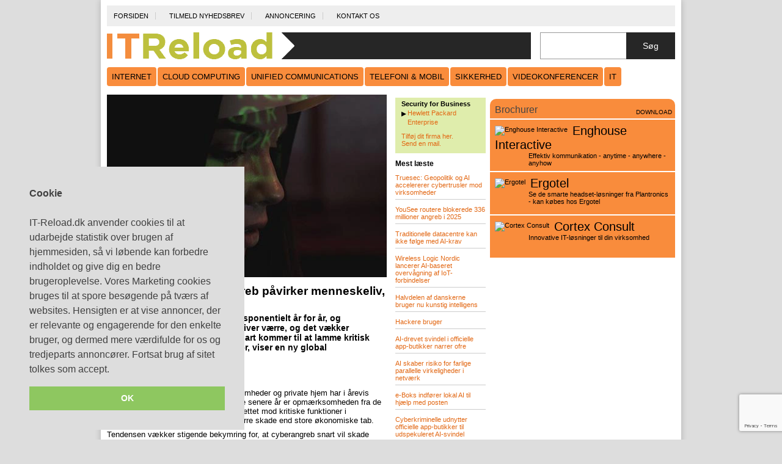

--- FILE ---
content_type: text/html; charset=UTF-8
request_url: https://itreload.dk/artikel/sikkerhed/frygten-for-at-cyberangreb-pvirker-menneskeliv-vokser
body_size: 8763
content:

<!DOCTYPE html>
<html lang="da">
<head>
  <meta charset="utf-8">
  <meta name="viewport" content="width=device-width, initial-scale=1">
  <meta name="HandheldFriendly" content="true">
  <meta name="google-site-verification" content="rZMYmX04neRe41hN1tA8bwHL3FdBZ2ZNf34Mh4zhHPA" />

  <!--[if lt IE 9]>
    <script src="https://html5shiv.googlecode.com/svn/trunk/html5.js">
    </script>
  <![endif]-->

<title>Frygten for, at cyberangreb påvirker menneskeliv, vokser  &rsaquo; Sikkerhed | ITReload.dk - Data, Tale, Video, IT</title>
<script src="https://ajax.googleapis.com/ajax/libs/jquery/3.2.1/jquery.min.js"></script>
<link rel="stylesheet" type="text/css" href="/style/style.min.css" />
<meta name="description" content="Antallet af cyberangreb stiger eksponentielt år for år, og konsekvenserne af angrebene bliver værre, og det vækker bekymring for, at cyberangreb snart kommer til at lamme kritisk infrastruktur og skade mennesker, viser en ny global undersøgelse" />
<script src="https://www.google.com/recaptcha/api.js?render=6LfVJCYaAAAAABuIo7J2A5W5idecLe3OD5MihHni"></script>
<meta property="og:title" content="Frygten for, at cyberangreb påvirker menneskeliv, vokser " />
<meta property="og:description" content="Antallet af cyberangreb stiger eksponentielt år for år, og konsekvenserne af angrebene bliver værre, og det vækker bekymring for, at cyberangreb snart kommer til at lamme kritisk infrastruktur og skade mennesker, viser en ny global undersøgelse" />
<meta property="og:image" content="https://itreload.dk/_upl/pictures/artikel_4578_stort.jpg" />
<link rel="canonical" href="https://itreload.dk/artikel/sikkerhed/frygten-for-at-cyberangreb-pvirker-menneskeliv-vokser" />

<link rel="shortcut icon" href="/favicon.ico" type="image/x-icon" />
<link rel="apple-touch-icon" href="/apple-touch-icon.png" />
<link rel="apple-touch-icon" sizes="57x57" href="/apple-touch-icon-57x57.png" />
<link rel="apple-touch-icon" sizes="72x72" href="/apple-touch-icon-72x72.png" />
<link rel="apple-touch-icon" sizes="76x76" href="/apple-touch-icon-76x76.png" />
<link rel="apple-touch-icon" sizes="114x114" href="/apple-touch-icon-114x114.png" />
<link rel="apple-touch-icon" sizes="120x120" href="/apple-touch-icon-120x120.png" />
<link rel="apple-touch-icon" sizes="144x144" href="/apple-touch-icon-144x144.png" />
<link rel="apple-touch-icon" sizes="152x152" href="/apple-touch-icon-152x152.png" />
<link rel="apple-touch-icon" sizes="180x180" href="/apple-touch-icon-180x180.png" />

<!-- Global site tag (gtag.js) - Google Analytics -->
<script async src="https://www.googletagmanager.com/gtag/js?id=G-5VRFNYLNFC"></script>
<script>
  window.dataLayer = window.dataLayer || [];
  function gtag(){dataLayer.push(arguments);}
  gtag('js', new Date());

  gtag('config', 'G-5VRFNYLNFC');
</script>
<!-- Global site tag is used for the Google Analytics V4 property, while UA property script below is kept here in parallel until expiration in July 2023. -->
  
<script type="text/javascript">
//<![CDATA[
  var _gaq = _gaq || [];
  _gaq.push(['_setAccount', 'UA-23552634-19']);
  _gaq.push(['_trackPageview']);
  
  function _gaLt(event){
    var el = event.srcElement || event.target;

    /* Loop up the tree through parent elements if clicked element is not a link (eg: an image in a link) */
    while(el && (typeof el.tagName == 'undefined' || el.tagName.toLowerCase() != 'a' || !el.href))
        el = el.parentNode;

    if(el && el.href){
      if(el.href.indexOf(location.host) == -1){ /* external link */
            _gaq.push(["_trackEvent", "Outgoing Links", el.href, document.location.pathname + document.location.search]);
            /* if target not set then delay opening of window by 0.5s to allow tracking */
            if(!el.target || el.target.match(/^_(self|parent|top)$/i)){
                setTimeout(function(){
                    document.location.href = el.href;
                }.bind(el),500);
                /* Prevent standard click */
                event.preventDefault ? event.preventDefault() : event.returnValue = !1;
              }
          }
      }
  }
  /* Attach the event to all clicks in the document after page has loaded */
  var w = window;
  w.addEventListener ? w.addEventListener("load",function(){document.body.addEventListener("click",_gaLt,!1)},!1)
   : w.attachEvent && w.attachEvent("onload",function(){document.body.attachEvent("onclick",_gaLt)});

  (function() {
    var ga = document.createElement('script'); ga.type = 'text/javascript'; ga.async = true;
    ga.src = ('https:' == document.location.protocol ? 'https://ssl' : 'https://www') + '.google-analytics.com/ga.js';
    var s = document.getElementsByTagName('script')[0]; s.parentNode.insertBefore(ga, s);
  })();
   //]]>
</script>

<!-- Google Tag Manager -->
<script>(function(w,d,s,l,i){w[l]=w[l]||[];w[l].push({'gtm.start':
new Date().getTime(),event:'gtm.js'});var f=d.getElementsByTagName(s)[0],
j=d.createElement(s),dl=l!='dataLayer'?'&l='+l:'';j.async=true;j.src=
'https://www.googletagmanager.com/gtm.js?id='+i+dl;f.parentNode.insertBefore(j,f);
})(window,document,'script','dataLayer','GTM-TDDD4V5');</script>
<!-- End Google Tag Manager -->

      
    <link rel="stylesheet" type="text/css" href="//cdnjs.cloudflare.com/ajax/libs/cookieconsent2/3.0.3/cookieconsent.min.css" />
<script src="//cdnjs.cloudflare.com/ajax/libs/cookieconsent2/3.0.3/cookieconsent.min.js"></script>
<script>
window.addEventListener("load", function(){
 window.cookieconsent.initialise({
  "palette": {
    "popup": {
      "background": "#dddddd",
      "text": "#404040"
    },
    "button": {
      "background": "#8ec760",
      "text": "#ffffff"
    }
  },
  "showLink": false,
  "position": "bottom-left",
  
  "content": {
    "message": "<strong>Cookie</strong><br /><br />IT-Reload.dk anvender cookies til at udarbejde statistik over brugen af hjemmesiden, så vi løbende kan forbedre indholdet og give dig en bedre brugeroplevelse. Vores Marketing cookies bruges til at spore besøgende på tværs af websites. Hensigten er at vise annoncer, der er relevante og engagerende for den enkelte bruger, og dermed mere værdifulde for os og tredjeparts annoncører. Fortsat brug af sitet tolkes som accept.",
    "dismiss": "OK"
  }, onInitialise: function(status) {
    //console.log("type:", this.options.type);
    //console.log("status=", status);  
    if (status == "dismiss"){
      //console.log("status=", status, "pageview sent via facebook pixel in oninitialise");
      <!-- Facebook Pixel Code -->    
      !function(f,b,e,v,n,t,s)
      {if(f.fbq)return;n=f.fbq=function(){n.callMethod?
      n.callMethod.apply(n,arguments):n.queue.push(arguments)};
      if(!f._fbq)f._fbq=n;n.push=n;n.loaded=!0;n.version='2.0';
      n.queue=[];t=b.createElement(e);t.async=!0;
      t.src=v;s=b.getElementsByTagName(e)[0];
      s.parentNode.insertBefore(t,s)}(window,document,'script',
      'https://connect.facebook.net/en_US/fbevents.js');
      fbq('init', '1554828247884360'); 
      fbq('track', 'PageView');
      <!-- End Facebook Pixel Code -->
    } 
  },
   onStatusChange: function(status) {  
    if (status == 'dismiss'){
      //console.log("status=", status, "pageview sent via facebook pixel in onstatuschange");
      <!-- Facebook Pixel Code -->    
      !function(f,b,e,v,n,t,s)
      {if(f.fbq)return;n=f.fbq=function(){n.callMethod?
      n.callMethod.apply(n,arguments):n.queue.push(arguments)};
      if(!f._fbq)f._fbq=n;n.push=n;n.loaded=!0;n.version='2.0';
      n.queue=[];t=b.createElement(e);t.async=!0;
      t.src=v;s=b.getElementsByTagName(e)[0];
      s.parentNode.insertBefore(t,s)}(window,document,'script',
      'https://connect.facebook.net/en_US/fbevents.js');
      fbq('init', '1554828247884360'); 
      fbq('track', 'PageView');
      <!-- End Facebook Pixel Code -->
    }
  }, 
})});
</script>
  
</head>

<body>

<!-- Google Tag Manager (noscript) -->
<noscript><iframe src="https://www.googletagmanager.com/ns.html?id=GTM-TDDD4V5"
height="0" width="0" style="display:none;visibility:hidden"></iframe></noscript>
<!-- End Google Tag Manager (noscript) -->

<noscript>
  <img height="1" width="1" src="https://www.facebook.com/tr?id=1554828247884360&ev=PageView&noscript=1"/>
</noscript>

<div class="outer-container">
<div class="container">

  <header>
  <div class="section group">
    <div class="col span_12_of_12 topnav-col">
      <nav class="desktop-nav">
        <a href="https://itreload.dk">Forsiden</a>
        <a href="https://itreload.dk/nyhedsbrev">Tilmeld nyhedsbrev</a>
        <a href="https://itreload.dk/annoncering">Annoncering</a>
        <a href="https://itreload.dk/kontakt">Kontakt os</a>
      </nav>
      
      <nav class="mobile-nav">
        <img src="https://itreload.dk/images/ITReload_315x51.png" alt="itreload.dk" />
        <button>Toggle</button>
        <div>
          <a href="https://itreload.dk">Forsiden</a>
          <a href="https://itreload.dk/nyhedsbrev">Tilmeld nyhedsbrev</a>
          <a href="https://itreload.dk/annoncering">Annoncering</a>
          <a href="https://itreload.dk/kontakt">Kontakt os</a>
          <a href="https://itreload.dk/artikler/internet">INTERNET</a>
          <a href="https://itreload.dk/artikler/cloud-computing">CLOUD COMPUTING</a>
          <a href="https://itreload.dk/artikler/unified-communications">UNIFIED COMMUNICATIONS</a>
          <a href="https://itreload.dk/artikler/tele-og-mobil">TELEFONI &amp; MOBIL</a>
          <a href="https://itreload.dk/artikler/sikkerhed">SIKKERHED</a>
          <a href="https://itreload.dk/artikler/videokonferencer">VIDEOKONFERENCER</a>
          <a href="https://itreload.dk/artikler/it">IT</a>
        </div>
      </nav>
    
    </div>
  </div>

  <div class="section group">
    <!-- TOP BANNER -->
    <div class="col span_12_of_12 topbanner" id="obsfaizj">
      
      
      <!--<script defer="defer" src="https://odsgard.dk/bansys/banner-noweigh.php?p=&amp;c=faizj"></script>-->
      <script defer="defer" src="https://odsgard.dk/bansys/banner.php?p=446&amp;c=faizj"></script>
      
    </div>
   
  </div>

  <div class="section group">
    <!-- TOP LOGO -->
    <div class="col span_9_of_12 logocol">
      <a href="https://itreload.dk" title="ITreload.dk - Data, Tale, Video, IT">
        <img class="logo-image" src="https://itreload.dk/images/ITReload_694x44.jpg" alt="ITreload.dk - Data, Tale, Video, IT" />
      </a>
    </div>
    
    <!-- SEARCH FIELD -->
    <div class="col span_3_of_12 searchcol">
      <div id="search-box">
      <form action="/soeg/" method="get" id="sitesearch">        
        <input name="as_sitesearch" type="hidden" value="itreload.dk" />
        <input id="search-input" name="q" type="text" value="" />
        <button id="search-button">Søg</button>
      </form>
      </div>
    </div>
    
  </div>

  <!-- CATEGORY MENU -->
  <div class="section group category-section">
    <div class="col span_12_of_12">
      <nav class="category-nav">
        <a href="https://itreload.dk/artikler/internet">INTERNET</a>
        <a href="https://itreload.dk/artikler/cloud-computing">CLOUD COMPUTING</a>
        <a href="https://itreload.dk/artikler/unified-communications">UNIFIED COMMUNICATIONS</a>
        <a href="https://itreload.dk/artikler/tele-og-mobil">TELEFONI &amp; MOBIL</a>
        <a href="https://itreload.dk/artikler/sikkerhed">SIKKERHED</a>
        <a href="https://itreload.dk/artikler/videokonferencer">VIDEOKONFERENCER</a>
        <a href="https://itreload.dk/artikler/it">IT</a>
      </nav>
    </div>
  </div>
</header>
	
<div class="section group">
  
  <main>
    <div class="col span_6_of_12">
      <!-- <div id="article"> -->
<article class="mainstory">
<!--
	<div class="addthis_inline_share_toolbox"></div>
	
	<script type="text/javascript" src="//s7.addthis.com/js/300/addthis_widget.js#pubid=ra-5133615e2e33dcc1"></script> 
	<script type="text/javascript">
var addthis_config = addthis_config||{};
addthis_config.lang = 'da'; //show in Danish regardless of browser settings.
var addthis_localize = {more:"Mere"};
</script>  
	-->
	<figure><img src="/media.php?id=4578&w=460&maxh_pct=100&artikel_stor=true" alt="Frygten for, at cyberangreb påvirker menneskeliv, vokser "></figure><h1>Frygten for, at cyberangreb påvirker menneskeliv, vokser </h1><h2 style="font-weight: bold; font-size:0.9em; padding-bottom:10px;">Antallet af cyberangreb stiger eksponentielt år for år, og konsekvenserne af angrebene bliver værre, og det vækker bekymring for, at cyberangreb snart kommer til at lamme kritisk infrastruktur og skade mennesker, viser en ny global undersøgelse</h2><span style="float: left; padding-right: 10px; vertical-align: bottom; line-height: 20px; color: gray; font-style: italic; font-size: 10px;">Del artiklen p&aring; </span>
		<!-- AddToAny BEGIN -->
<div class="a2a_kit a2a_kit_size_24 a2a_default_style">
<a class="a2a_dd" href="https://www.addtoany.com/share"></a>
<a class="a2a_button_linkedin"></a>
</div>
<script>
var a2a_config = a2a_config || {};
a2a_config.locale = "da";
</script>
<script async src="https://static.addtoany.com/menu/page.js"></script>
<!-- AddToAny END --><p style="font-weight: 400;">Filer, data og computerenheder i virksomheder og private hjem har i &aring;revis v&aelig;ret m&aring;l for cyberkriminelle. Men i de senere &aring;r er opm&aelig;rksomheden fra de cyberkriminelle i stigende grad blevet rettet mod kritiske funktioner i samfundet, som kan forvolde langt st&oslash;rre skade end store &oslash;konomiske tab.</p>
<p>Tendensen v&aelig;kker stigende bekymring for, at cyberangreb snart vil skade mennesker.</p>
<p>Det viser den globale og &aring;rlige unders&oslash;gelse, State of Ransomware Readiness Report, som it-sikkerhedsvirksomheden Mimecast har foretaget blandt 1.100 personer med lederansvar for cybersikkerhed. Her svarer 61 procent af de nordiske, at de er bekymrede for, at et ransomwareangreb vil f&oslash;re til skade p&aring; mennesker, mens 47 procent mener, at cyberangreb kommer til at ramme kritisk infrastruktur i de kommende &aring;r.</p>
<p>&rdquo;Cybertruslen vokser i et alarmerende tempo &ndash; b&aring;de i antal og effektivitet. Samtidig v&aelig;kker det bekymring om potentiel menneskelig skade, n&aring;r vi h&oslash;rer om multinationale virksomheder, hospitaler og togdrift, der bliver ofre for cyberkriminalitet,&rdquo; siger Niels Frederiksen, Senior Sales Engineer hos Mimecast Danmark.</p>
<p>Bekymringen er ikke et dansk f&aelig;nomen, peger unders&oslash;gelsen p&aring;. Globalt svarer 65 procent af respondenterne, at de er bekymrede for, at ransomwareangreb vil p&aring;virke menneskeliv.</p>
<p><strong>Alarmerende konsekvenser ved cyberangreb p&aring; kritisk infrastruktur </strong></p>
<p>I &aring;r de seneste &aring;r har nyheder om cyberangreb, der har lammet virksomheder og kostet dem millioner af kroner, ikke v&aelig;ret s&aelig;rsyn. Taler vi om cyberangreb p&aring; kritisk infrastruktur, kan konsekvenserne i v&aelig;rste fald v&aelig;re langt mere vidtr&aelig;kkende.</p>
<p>&rdquo;Vi er forbi det punkt, hvor cyberkriminalitet kun handler om kroner og &oslash;rer. I takt med samfundets digitalisering stiger truslen for angreb p&aring; kritisk infrastruktur, som fx lufthavne og hospitaler. Cyberkriminelle forfiner konstant deres metoder. De agerer i dag langt hen ad vejen professionelt, og det giver desv&aelig;rre grobund for, at de g&aring;r efter st&oslash;rre m&aring;l end privatpersoner og almindelige virksomheder,&rdquo; siger Niels Frederiksen.</p>
<p>I kampen mod ransomware n&aelig;vner Niels Frederiksen, at forebyggelse trumfer kuren. Virksomheder b&oslash;r samtidig have en lagdelt tilgang til cybersikkerhed, der inkluderer st&aelig;rk backup og sikkerhedstr&aelig;ning.</p>
<p>Derudover n&aelig;vner han, at vi har n&aring;et et niveau, hvor indsatsen mod cyberkriminalitet skal styrkes p&aring; samfundsniveau, fx med oplysningskampagner og investering i uddannelse af cybersikkerhedsprofessionelle.</p>
<p><span style="font-weight: 400;">L&aelig;s hele Mimecasts State of Ransomware Readiness Report </span><span style="font-weight: 400;"><a href="https://www.mimecast.com/resources/ebooks/the-state-of-ransomware-readiness-2022/" target="_blank" rel="noopener noreferrer">her</a></span><span style="font-weight: 400;">.</span></p>
<p><span style="font-weight: 400;">- lb</span></p><p><time datetime="22-11-24" >24/11 2022</time></p>	
<!--	<div class="addthis_inline_share_toolbox"></div> -->


<!-- </div> -->

<!-- AddToAny BEGIN -->
<div class="a2a_kit a2a_kit_size_32 a2a_default_style">
<a class="a2a_dd" href="https://www.addtoany.com/share"></a>
<a class="a2a_button_linkedin"></a>
</div>
<script>
var a2a_config = a2a_config || {};
a2a_config.locale = "da";
</script>
<script async src="https://static.addtoany.com/menu/page.js"></script>
<!-- AddToAny END -->



</article>

<form method="post" action="/nyhedsbrev" class="newsletter-attention" id="newsletterForm">
	<h3>Tilmeld nyhedsbrev</h3>
	
	<p>
		Indtast din e-mail-adresse herunder.
	</p>
	
	<p>
		<input type="text" class="text" name="email" />
	</p>
	
	<p>
		<input type="submit" class="button" name="submit" value="Tilmeld" />
		<input type="hidden" name="mode" value="1" />
		<input type="hidden" name="redir" value="artikel/sikkerhed/frygten-for-at-cyberangreb-pvirker-menneskeliv-vokser" />
	</p>
	
	<p>
		<a href="/nyhedsbrev">Læs mere om udsendelsestidspunkter og afmelding her</a>.
	</p>
</form>

<script>
  grecaptcha.ready(function() {
    //console.log('ready');
    grecaptcha.execute('6LfVJCYaAAAAABuIo7J2A5W5idecLe3OD5MihHni', {action: 'subscribe_newsletter'}).then(function(token) {
      //console.log('execute');
      $('#newsletterForm').prepend('<input type="hidden" name="token" value="' + token + '">');
      $('#newsletterForm').prepend('<input type="hidden" name="action" value="subscribe_newsletter">');
    });
  });
</script>		</div>
  </main>
  
  <aside>
    <div class="col span_6_of_12">
      <div class="col span_4_of_12">
		
			<!-- Links --><div class="linkbox"><span class="link-category">Security for Business</span><ul class="link-list"><li><a href="https://www.hpe.com/dk/en/solutions/smb/data-security.html" target="_blank">Hewlett Packard Enterprise</a></li></ul><a href="mailto:lux@odsgard.dk" class="contact-link">Tilføj dit firma her.<br />Send en mail.</a></div>			
			<div class="popularlatest">
        <h2>Mest læste</h2>
        <ul class="sidebar-list">
          <li><a href="/artikel/sikkerhed/truesec-geopolitik-og-ai-accelererer-cybertrusler-mod-virksomheder">Truesec: Geopolitik og AI accelererer cybertrusler mod virksomheder</a></li><li><a href="/artikel/sikkerhed/yousee-routere-blokerede-336-millioner-angreb-i-2025">YouSee routere blokerede 336 millioner angreb i 2025</a></li><li><a href="/artikel/it/traditionelle-datacentre-kan-ikke-flge-med-ai-krav">Traditionelle datacentre kan ikke følge med AI-krav</a></li><li><a href="/artikel/cloud-computing/wireless-logic-nordic-lancerer-ai-baseret-overvgning-af-iot-forbindelser">Wireless Logic Nordic lancerer AI-baseret overvågning af IoT-forbindelser</a></li><li><a href="/artikel/it/halvdelen-af-danskerne-bruger-nu-kunstig-intelligens">Halvdelen af danskerne bruger nu kunstig intelligens</a></li><li><a href="/artikel/sikkerhed/hackere-bruger">Hackere bruger </a></li><li><a href="/artikel/sikkerhed/ai-drevet-svindel-i-officielle-app-butikker-narrer-ofre">AI-drevet svindel i officielle app-butikker narrer ofre</a></li><li><a href="/artikel/it/ai-skaber-risiko-for-farlige-parallelle-virkeligheder-i-netvrk">AI skaber risiko for farlige parallelle virkeligheder i netværk</a></li><li><a href="/artikel/it/e-boks-indfrer-lokal-ai-til-hjlp-med-posten">e-Boks indfører lokal AI til hjælp med posten</a></li><li><a href="/artikel/sikkerhed/cyberkriminelle-udnytter-officielle-app-butikker-til-udspekuleret-ai-svindel">Cyberkriminelle udnytter officielle app-butikker til udspekuleret AI-svindel</a></li>        </ul>
			</div>

      <div class="popularlatest">
        <h2>Seneste nyheder</h2>
        <ul class="sidebar-list">
          <li><a href="/artikel/sikkerhed/95--af-danskerne-overser-sikkerhedsrisici-ved-ai-brug">95 % af danskerne overser sikkerhedsrisici ved AI-brug</a></li><li><a href="/artikel/sikkerhed/hackere-bruger">Hackere bruger </a></li><li><a href="/artikel/sikkerhed/cyberkriminelle-udnytter-officielle-app-butikker-til-udspekuleret-ai-svindel">Cyberkriminelle udnytter officielle app-butikker til udspekuleret AI-svindel</a></li><li><a href="/artikel/sikkerhed/ai-drevet-svindel-i-officielle-app-butikker-narrer-ofre">AI-drevet svindel i officielle app-butikker narrer ofre</a></li><li><a href="/artikel/it/e-boks-indfrer-lokal-ai-til-hjlp-med-posten">e-Boks indfører lokal AI til hjælp med posten</a></li><li><a href="/artikel/it/ai-skaber-risiko-for-farlige-parallelle-virkeligheder-i-netvrk">AI skaber risiko for farlige parallelle virkeligheder i netværk</a></li><li><a href="/artikel/cloud-computing/wireless-logic-nordic-lancerer-ai-baseret-overvgning-af-iot-forbindelser">Wireless Logic Nordic lancerer AI-baseret overvågning af IoT-forbindelser</a></li><li><a href="/artikel/sikkerhed/truesec-geopolitik-og-ai-accelererer-cybertrusler-mod-virksomheder">Truesec: Geopolitik og AI accelererer cybertrusler mod virksomheder</a></li><li><a href="/artikel/it/traditionelle-datacentre-kan-ikke-flge-med-ai-krav">Traditionelle datacentre kan ikke følge med AI-krav</a></li><li><a href="/artikel/sikkerhed/yousee-routere-blokerede-336-millioner-angreb-i-2025">YouSee routere blokerede 336 millioner angreb i 2025</a></li>        </ul>	
      </div>
      
    </div>
		
		<div class="col span_8_of_12">
		
      <!-- Sidebanner 1 -->
			<div class="sidebanner" id="obsjnqmn">
      </div>
			
			<!-- Brochurer -->
			<ul class="importbox brochures">
				<li><span style="font-size:16px; color:#444; line-height:32px; float:left;">Brochurer</span><span style="font-size:10px;line-height:40px;float:right;">DOWNLOAD</span></li><li>
				<a href="/br/28" target="_blank">
					<img src="/_upl/brochures/thumbnails/28.jpg" alt="Enghouse Interactive" />
				</a>
				<h3>
					<a href="/br/28" target="_blank">Enghouse Interactive</a>
				</h3>
				<div style="margin-left: 55px;">Effektiv kommunikation - anytime - anywhere - anyhow</div>
			</li><li>
				<a href="/br/29" target="_blank">
					<img src="/_upl/brochures/thumbnails/29.jpg" alt="Ergotel" />
				</a>
				<h3>
					<a href="/br/29" target="_blank">Ergotel</a>
				</h3>
				<div style="margin-left: 55px;">Se de smarte headset-løsninger fra Plantronics - kan købes hos Ergotel</div>
			</li><li>
				<a href="/br/32" target="_blank">
					<img src="/_upl/brochures/thumbnails/32.jpg" alt="Cortex Consult" />
				</a>
				<h3>
					<a href="/br/32" target="_blank">Cortex Consult</a>
				</h3>
				<div style="margin-left: 55px;">Innovative IT-løsninger til din virksomhed</div>
			</li>			</ul>
			
			
			<!-- Sidebanner 2 -->
			<div class="sidebanner" id="obsjnqmq">
      </div>
      
      <script type="text/javascript" src="https://odsgard.dk/bansys/banner-noweigh-itreload.php?p=447&amp;c=jnqmn&amp;idx=1"></script> 
      <script type="text/javascript" src="https://odsgard.dk/bansys/banner-noweigh-itreload.php?p=447&amp;c=jnqmq&amp;idx=2"></script>
      
		</div>
	</div>
	
	</aside>
	
</div>

	<footer>
  <div class="section group">
    
    <div class="col span_4_of_12">
      <nav>
        <p class="footer-left">
          <a href="https://itreload.dk/artikler/internet">Internet</a>
          <a href="https://itreload.dk/artikler/cloud-computing">Cloud Computing</a>
          <a href="https://itreload.dk/artikler/unified-communications">Unified Communications</a>
          <a href="https://itreload.dk/artikler/tele-og-mobil">Telefoni &amp; Mobil</a>
          <a href="https://itreload.dk/artikler/sikkerhed">Sikkerhed</a>
          <a href="https://itreload.dk/artikler/videokonferencer">Videokonferencer</a>
          <a href="https://itreload.dk/artikler/it">IT</a>
      </p>
      </nav>
    </div>
    <div class="col span_4_of_12 footer-middle-col">
      <p class="footer-middle">
      <img src="/gfx/logo.png" alt="" />
<br>
      <b>IT Reload.dk</b><br><br>
      Odsgard A/S<br><br>
      Naverland 8, 1.th.<br>
      2600 Glostrup<br><br>
      (+45) 43 43 29 00
      </p>
    </div>
    <div class="col span_4_of_12">
      <nav>
        <p class="footer-right">
          <a href="https://itreload.dk/nyhedsbrev">Tilmeld nyhedsbrev</a>
          <a href="https://itreload.dk/annoncering">Annoncering</a>
          <a href="https://itreload.dk/kontakt">Kontakt</a>
        </p>
      </nav>
    </div>
  </div>
</footer>


</div>
</div>


<script>
$('button').click(function() {
  $(this).toggleClass('expanded').siblings('div').slideToggle();
});
</script>

<script type="text/javascript">
/* Shuffle position of adverts with the same size. Remember to load jquery in header for this to work. */

$(document).ready(function(){
    function shuffle(){
        //$(".shuffledv").each(function(){
        $(".span_8_of_12").each(function(){
            //var divs = $(this).find('div');
            var divs = $(this).find(".sidebanner:visible");
            for(var i = 0; i < divs.length; i++) $(divs[i]).remove();            
            //the fisher yates algorithm, from https://stackoverflow.com/questions/2450954/how-to-randomize-a-javascript-array
            var i = divs.length;
            if ( i == 0 ) return false;
            while ( --i ) {
               var j = Math.floor( Math.random() * ( i + 1 ) );
               var tempi = divs[i];
               var tempj = divs[j];
               divs[i] = tempj;
               divs[j] = tempi;
             }
            for(var i = 0; i < divs.length; i++){
              if (i == 0){
                //Show one of the 300x250 ads immediately before the brochures div in the left column
                $(".brochures").before(divs[i]);
              } else {
                // Show the rest after
                $(divs[i]).appendTo(this);
              }
            }
        });                  
    }
    shuffle();
});
</script>

<!-- Følgende er en popup invitation til læserundersøgelse hos surveymonkey, påbegyndt 16-02-2018-->
   
  <script>(function(t,e,s,o){var n,a,c;t.SMCX=t.SMCX||[],e.getElementById(o)||(n=e.getElementsByTagName(s),a=n[n.length-1],c=e.createElement(s),c.type="text/javascript",c.async=!0,c.id=o,c.src=["https:"===location.protocol?"https://":"http://","widget.surveymonkey.com/collect/website/js/tRaiETqnLgj758hTBazgdy7Zw_2FLnDT7fUR5OSQ7fa0kWkM0Cggd7_2BLZRm_2Fbcrx6U.js"].join(""),a.parentNode.insertBefore(c,a))})(window,document,"script","smcx-sdk");</script>
<!--  Slut på popupinvitation script-->

<!-- LinkedIn Insight Tag -->
<script type="text/javascript"> _linkedin_data_partner_id = "321513"; </script>
<script type="text/javascript"> (function(){var s = document.getElementsByTagName("script")[0]; var b = document.createElement("script"); b.type = "text/javascript";b.async = true; b.src = "https://snap.licdn.com/li.lms-analytics/insight.min.js"; s.parentNode.insertBefore(b, s);})(); </script>
<noscript><img height="1" width="1" style="display:none;" alt="linkedin pixel" src="https://dc.ads.linkedin.com/collect/?pid=321513&fmt=gif" /></noscript>
<!-- LinkedIn Insight Tag slut-->

</body>
</html>

--- FILE ---
content_type: text/html; charset=utf-8
request_url: https://www.google.com/recaptcha/api2/anchor?ar=1&k=6LfVJCYaAAAAABuIo7J2A5W5idecLe3OD5MihHni&co=aHR0cHM6Ly9pdHJlbG9hZC5kazo0NDM.&hl=en&v=N67nZn4AqZkNcbeMu4prBgzg&size=invisible&anchor-ms=20000&execute-ms=30000&cb=slaptqk90hku
body_size: 48682
content:
<!DOCTYPE HTML><html dir="ltr" lang="en"><head><meta http-equiv="Content-Type" content="text/html; charset=UTF-8">
<meta http-equiv="X-UA-Compatible" content="IE=edge">
<title>reCAPTCHA</title>
<style type="text/css">
/* cyrillic-ext */
@font-face {
  font-family: 'Roboto';
  font-style: normal;
  font-weight: 400;
  font-stretch: 100%;
  src: url(//fonts.gstatic.com/s/roboto/v48/KFO7CnqEu92Fr1ME7kSn66aGLdTylUAMa3GUBHMdazTgWw.woff2) format('woff2');
  unicode-range: U+0460-052F, U+1C80-1C8A, U+20B4, U+2DE0-2DFF, U+A640-A69F, U+FE2E-FE2F;
}
/* cyrillic */
@font-face {
  font-family: 'Roboto';
  font-style: normal;
  font-weight: 400;
  font-stretch: 100%;
  src: url(//fonts.gstatic.com/s/roboto/v48/KFO7CnqEu92Fr1ME7kSn66aGLdTylUAMa3iUBHMdazTgWw.woff2) format('woff2');
  unicode-range: U+0301, U+0400-045F, U+0490-0491, U+04B0-04B1, U+2116;
}
/* greek-ext */
@font-face {
  font-family: 'Roboto';
  font-style: normal;
  font-weight: 400;
  font-stretch: 100%;
  src: url(//fonts.gstatic.com/s/roboto/v48/KFO7CnqEu92Fr1ME7kSn66aGLdTylUAMa3CUBHMdazTgWw.woff2) format('woff2');
  unicode-range: U+1F00-1FFF;
}
/* greek */
@font-face {
  font-family: 'Roboto';
  font-style: normal;
  font-weight: 400;
  font-stretch: 100%;
  src: url(//fonts.gstatic.com/s/roboto/v48/KFO7CnqEu92Fr1ME7kSn66aGLdTylUAMa3-UBHMdazTgWw.woff2) format('woff2');
  unicode-range: U+0370-0377, U+037A-037F, U+0384-038A, U+038C, U+038E-03A1, U+03A3-03FF;
}
/* math */
@font-face {
  font-family: 'Roboto';
  font-style: normal;
  font-weight: 400;
  font-stretch: 100%;
  src: url(//fonts.gstatic.com/s/roboto/v48/KFO7CnqEu92Fr1ME7kSn66aGLdTylUAMawCUBHMdazTgWw.woff2) format('woff2');
  unicode-range: U+0302-0303, U+0305, U+0307-0308, U+0310, U+0312, U+0315, U+031A, U+0326-0327, U+032C, U+032F-0330, U+0332-0333, U+0338, U+033A, U+0346, U+034D, U+0391-03A1, U+03A3-03A9, U+03B1-03C9, U+03D1, U+03D5-03D6, U+03F0-03F1, U+03F4-03F5, U+2016-2017, U+2034-2038, U+203C, U+2040, U+2043, U+2047, U+2050, U+2057, U+205F, U+2070-2071, U+2074-208E, U+2090-209C, U+20D0-20DC, U+20E1, U+20E5-20EF, U+2100-2112, U+2114-2115, U+2117-2121, U+2123-214F, U+2190, U+2192, U+2194-21AE, U+21B0-21E5, U+21F1-21F2, U+21F4-2211, U+2213-2214, U+2216-22FF, U+2308-230B, U+2310, U+2319, U+231C-2321, U+2336-237A, U+237C, U+2395, U+239B-23B7, U+23D0, U+23DC-23E1, U+2474-2475, U+25AF, U+25B3, U+25B7, U+25BD, U+25C1, U+25CA, U+25CC, U+25FB, U+266D-266F, U+27C0-27FF, U+2900-2AFF, U+2B0E-2B11, U+2B30-2B4C, U+2BFE, U+3030, U+FF5B, U+FF5D, U+1D400-1D7FF, U+1EE00-1EEFF;
}
/* symbols */
@font-face {
  font-family: 'Roboto';
  font-style: normal;
  font-weight: 400;
  font-stretch: 100%;
  src: url(//fonts.gstatic.com/s/roboto/v48/KFO7CnqEu92Fr1ME7kSn66aGLdTylUAMaxKUBHMdazTgWw.woff2) format('woff2');
  unicode-range: U+0001-000C, U+000E-001F, U+007F-009F, U+20DD-20E0, U+20E2-20E4, U+2150-218F, U+2190, U+2192, U+2194-2199, U+21AF, U+21E6-21F0, U+21F3, U+2218-2219, U+2299, U+22C4-22C6, U+2300-243F, U+2440-244A, U+2460-24FF, U+25A0-27BF, U+2800-28FF, U+2921-2922, U+2981, U+29BF, U+29EB, U+2B00-2BFF, U+4DC0-4DFF, U+FFF9-FFFB, U+10140-1018E, U+10190-1019C, U+101A0, U+101D0-101FD, U+102E0-102FB, U+10E60-10E7E, U+1D2C0-1D2D3, U+1D2E0-1D37F, U+1F000-1F0FF, U+1F100-1F1AD, U+1F1E6-1F1FF, U+1F30D-1F30F, U+1F315, U+1F31C, U+1F31E, U+1F320-1F32C, U+1F336, U+1F378, U+1F37D, U+1F382, U+1F393-1F39F, U+1F3A7-1F3A8, U+1F3AC-1F3AF, U+1F3C2, U+1F3C4-1F3C6, U+1F3CA-1F3CE, U+1F3D4-1F3E0, U+1F3ED, U+1F3F1-1F3F3, U+1F3F5-1F3F7, U+1F408, U+1F415, U+1F41F, U+1F426, U+1F43F, U+1F441-1F442, U+1F444, U+1F446-1F449, U+1F44C-1F44E, U+1F453, U+1F46A, U+1F47D, U+1F4A3, U+1F4B0, U+1F4B3, U+1F4B9, U+1F4BB, U+1F4BF, U+1F4C8-1F4CB, U+1F4D6, U+1F4DA, U+1F4DF, U+1F4E3-1F4E6, U+1F4EA-1F4ED, U+1F4F7, U+1F4F9-1F4FB, U+1F4FD-1F4FE, U+1F503, U+1F507-1F50B, U+1F50D, U+1F512-1F513, U+1F53E-1F54A, U+1F54F-1F5FA, U+1F610, U+1F650-1F67F, U+1F687, U+1F68D, U+1F691, U+1F694, U+1F698, U+1F6AD, U+1F6B2, U+1F6B9-1F6BA, U+1F6BC, U+1F6C6-1F6CF, U+1F6D3-1F6D7, U+1F6E0-1F6EA, U+1F6F0-1F6F3, U+1F6F7-1F6FC, U+1F700-1F7FF, U+1F800-1F80B, U+1F810-1F847, U+1F850-1F859, U+1F860-1F887, U+1F890-1F8AD, U+1F8B0-1F8BB, U+1F8C0-1F8C1, U+1F900-1F90B, U+1F93B, U+1F946, U+1F984, U+1F996, U+1F9E9, U+1FA00-1FA6F, U+1FA70-1FA7C, U+1FA80-1FA89, U+1FA8F-1FAC6, U+1FACE-1FADC, U+1FADF-1FAE9, U+1FAF0-1FAF8, U+1FB00-1FBFF;
}
/* vietnamese */
@font-face {
  font-family: 'Roboto';
  font-style: normal;
  font-weight: 400;
  font-stretch: 100%;
  src: url(//fonts.gstatic.com/s/roboto/v48/KFO7CnqEu92Fr1ME7kSn66aGLdTylUAMa3OUBHMdazTgWw.woff2) format('woff2');
  unicode-range: U+0102-0103, U+0110-0111, U+0128-0129, U+0168-0169, U+01A0-01A1, U+01AF-01B0, U+0300-0301, U+0303-0304, U+0308-0309, U+0323, U+0329, U+1EA0-1EF9, U+20AB;
}
/* latin-ext */
@font-face {
  font-family: 'Roboto';
  font-style: normal;
  font-weight: 400;
  font-stretch: 100%;
  src: url(//fonts.gstatic.com/s/roboto/v48/KFO7CnqEu92Fr1ME7kSn66aGLdTylUAMa3KUBHMdazTgWw.woff2) format('woff2');
  unicode-range: U+0100-02BA, U+02BD-02C5, U+02C7-02CC, U+02CE-02D7, U+02DD-02FF, U+0304, U+0308, U+0329, U+1D00-1DBF, U+1E00-1E9F, U+1EF2-1EFF, U+2020, U+20A0-20AB, U+20AD-20C0, U+2113, U+2C60-2C7F, U+A720-A7FF;
}
/* latin */
@font-face {
  font-family: 'Roboto';
  font-style: normal;
  font-weight: 400;
  font-stretch: 100%;
  src: url(//fonts.gstatic.com/s/roboto/v48/KFO7CnqEu92Fr1ME7kSn66aGLdTylUAMa3yUBHMdazQ.woff2) format('woff2');
  unicode-range: U+0000-00FF, U+0131, U+0152-0153, U+02BB-02BC, U+02C6, U+02DA, U+02DC, U+0304, U+0308, U+0329, U+2000-206F, U+20AC, U+2122, U+2191, U+2193, U+2212, U+2215, U+FEFF, U+FFFD;
}
/* cyrillic-ext */
@font-face {
  font-family: 'Roboto';
  font-style: normal;
  font-weight: 500;
  font-stretch: 100%;
  src: url(//fonts.gstatic.com/s/roboto/v48/KFO7CnqEu92Fr1ME7kSn66aGLdTylUAMa3GUBHMdazTgWw.woff2) format('woff2');
  unicode-range: U+0460-052F, U+1C80-1C8A, U+20B4, U+2DE0-2DFF, U+A640-A69F, U+FE2E-FE2F;
}
/* cyrillic */
@font-face {
  font-family: 'Roboto';
  font-style: normal;
  font-weight: 500;
  font-stretch: 100%;
  src: url(//fonts.gstatic.com/s/roboto/v48/KFO7CnqEu92Fr1ME7kSn66aGLdTylUAMa3iUBHMdazTgWw.woff2) format('woff2');
  unicode-range: U+0301, U+0400-045F, U+0490-0491, U+04B0-04B1, U+2116;
}
/* greek-ext */
@font-face {
  font-family: 'Roboto';
  font-style: normal;
  font-weight: 500;
  font-stretch: 100%;
  src: url(//fonts.gstatic.com/s/roboto/v48/KFO7CnqEu92Fr1ME7kSn66aGLdTylUAMa3CUBHMdazTgWw.woff2) format('woff2');
  unicode-range: U+1F00-1FFF;
}
/* greek */
@font-face {
  font-family: 'Roboto';
  font-style: normal;
  font-weight: 500;
  font-stretch: 100%;
  src: url(//fonts.gstatic.com/s/roboto/v48/KFO7CnqEu92Fr1ME7kSn66aGLdTylUAMa3-UBHMdazTgWw.woff2) format('woff2');
  unicode-range: U+0370-0377, U+037A-037F, U+0384-038A, U+038C, U+038E-03A1, U+03A3-03FF;
}
/* math */
@font-face {
  font-family: 'Roboto';
  font-style: normal;
  font-weight: 500;
  font-stretch: 100%;
  src: url(//fonts.gstatic.com/s/roboto/v48/KFO7CnqEu92Fr1ME7kSn66aGLdTylUAMawCUBHMdazTgWw.woff2) format('woff2');
  unicode-range: U+0302-0303, U+0305, U+0307-0308, U+0310, U+0312, U+0315, U+031A, U+0326-0327, U+032C, U+032F-0330, U+0332-0333, U+0338, U+033A, U+0346, U+034D, U+0391-03A1, U+03A3-03A9, U+03B1-03C9, U+03D1, U+03D5-03D6, U+03F0-03F1, U+03F4-03F5, U+2016-2017, U+2034-2038, U+203C, U+2040, U+2043, U+2047, U+2050, U+2057, U+205F, U+2070-2071, U+2074-208E, U+2090-209C, U+20D0-20DC, U+20E1, U+20E5-20EF, U+2100-2112, U+2114-2115, U+2117-2121, U+2123-214F, U+2190, U+2192, U+2194-21AE, U+21B0-21E5, U+21F1-21F2, U+21F4-2211, U+2213-2214, U+2216-22FF, U+2308-230B, U+2310, U+2319, U+231C-2321, U+2336-237A, U+237C, U+2395, U+239B-23B7, U+23D0, U+23DC-23E1, U+2474-2475, U+25AF, U+25B3, U+25B7, U+25BD, U+25C1, U+25CA, U+25CC, U+25FB, U+266D-266F, U+27C0-27FF, U+2900-2AFF, U+2B0E-2B11, U+2B30-2B4C, U+2BFE, U+3030, U+FF5B, U+FF5D, U+1D400-1D7FF, U+1EE00-1EEFF;
}
/* symbols */
@font-face {
  font-family: 'Roboto';
  font-style: normal;
  font-weight: 500;
  font-stretch: 100%;
  src: url(//fonts.gstatic.com/s/roboto/v48/KFO7CnqEu92Fr1ME7kSn66aGLdTylUAMaxKUBHMdazTgWw.woff2) format('woff2');
  unicode-range: U+0001-000C, U+000E-001F, U+007F-009F, U+20DD-20E0, U+20E2-20E4, U+2150-218F, U+2190, U+2192, U+2194-2199, U+21AF, U+21E6-21F0, U+21F3, U+2218-2219, U+2299, U+22C4-22C6, U+2300-243F, U+2440-244A, U+2460-24FF, U+25A0-27BF, U+2800-28FF, U+2921-2922, U+2981, U+29BF, U+29EB, U+2B00-2BFF, U+4DC0-4DFF, U+FFF9-FFFB, U+10140-1018E, U+10190-1019C, U+101A0, U+101D0-101FD, U+102E0-102FB, U+10E60-10E7E, U+1D2C0-1D2D3, U+1D2E0-1D37F, U+1F000-1F0FF, U+1F100-1F1AD, U+1F1E6-1F1FF, U+1F30D-1F30F, U+1F315, U+1F31C, U+1F31E, U+1F320-1F32C, U+1F336, U+1F378, U+1F37D, U+1F382, U+1F393-1F39F, U+1F3A7-1F3A8, U+1F3AC-1F3AF, U+1F3C2, U+1F3C4-1F3C6, U+1F3CA-1F3CE, U+1F3D4-1F3E0, U+1F3ED, U+1F3F1-1F3F3, U+1F3F5-1F3F7, U+1F408, U+1F415, U+1F41F, U+1F426, U+1F43F, U+1F441-1F442, U+1F444, U+1F446-1F449, U+1F44C-1F44E, U+1F453, U+1F46A, U+1F47D, U+1F4A3, U+1F4B0, U+1F4B3, U+1F4B9, U+1F4BB, U+1F4BF, U+1F4C8-1F4CB, U+1F4D6, U+1F4DA, U+1F4DF, U+1F4E3-1F4E6, U+1F4EA-1F4ED, U+1F4F7, U+1F4F9-1F4FB, U+1F4FD-1F4FE, U+1F503, U+1F507-1F50B, U+1F50D, U+1F512-1F513, U+1F53E-1F54A, U+1F54F-1F5FA, U+1F610, U+1F650-1F67F, U+1F687, U+1F68D, U+1F691, U+1F694, U+1F698, U+1F6AD, U+1F6B2, U+1F6B9-1F6BA, U+1F6BC, U+1F6C6-1F6CF, U+1F6D3-1F6D7, U+1F6E0-1F6EA, U+1F6F0-1F6F3, U+1F6F7-1F6FC, U+1F700-1F7FF, U+1F800-1F80B, U+1F810-1F847, U+1F850-1F859, U+1F860-1F887, U+1F890-1F8AD, U+1F8B0-1F8BB, U+1F8C0-1F8C1, U+1F900-1F90B, U+1F93B, U+1F946, U+1F984, U+1F996, U+1F9E9, U+1FA00-1FA6F, U+1FA70-1FA7C, U+1FA80-1FA89, U+1FA8F-1FAC6, U+1FACE-1FADC, U+1FADF-1FAE9, U+1FAF0-1FAF8, U+1FB00-1FBFF;
}
/* vietnamese */
@font-face {
  font-family: 'Roboto';
  font-style: normal;
  font-weight: 500;
  font-stretch: 100%;
  src: url(//fonts.gstatic.com/s/roboto/v48/KFO7CnqEu92Fr1ME7kSn66aGLdTylUAMa3OUBHMdazTgWw.woff2) format('woff2');
  unicode-range: U+0102-0103, U+0110-0111, U+0128-0129, U+0168-0169, U+01A0-01A1, U+01AF-01B0, U+0300-0301, U+0303-0304, U+0308-0309, U+0323, U+0329, U+1EA0-1EF9, U+20AB;
}
/* latin-ext */
@font-face {
  font-family: 'Roboto';
  font-style: normal;
  font-weight: 500;
  font-stretch: 100%;
  src: url(//fonts.gstatic.com/s/roboto/v48/KFO7CnqEu92Fr1ME7kSn66aGLdTylUAMa3KUBHMdazTgWw.woff2) format('woff2');
  unicode-range: U+0100-02BA, U+02BD-02C5, U+02C7-02CC, U+02CE-02D7, U+02DD-02FF, U+0304, U+0308, U+0329, U+1D00-1DBF, U+1E00-1E9F, U+1EF2-1EFF, U+2020, U+20A0-20AB, U+20AD-20C0, U+2113, U+2C60-2C7F, U+A720-A7FF;
}
/* latin */
@font-face {
  font-family: 'Roboto';
  font-style: normal;
  font-weight: 500;
  font-stretch: 100%;
  src: url(//fonts.gstatic.com/s/roboto/v48/KFO7CnqEu92Fr1ME7kSn66aGLdTylUAMa3yUBHMdazQ.woff2) format('woff2');
  unicode-range: U+0000-00FF, U+0131, U+0152-0153, U+02BB-02BC, U+02C6, U+02DA, U+02DC, U+0304, U+0308, U+0329, U+2000-206F, U+20AC, U+2122, U+2191, U+2193, U+2212, U+2215, U+FEFF, U+FFFD;
}
/* cyrillic-ext */
@font-face {
  font-family: 'Roboto';
  font-style: normal;
  font-weight: 900;
  font-stretch: 100%;
  src: url(//fonts.gstatic.com/s/roboto/v48/KFO7CnqEu92Fr1ME7kSn66aGLdTylUAMa3GUBHMdazTgWw.woff2) format('woff2');
  unicode-range: U+0460-052F, U+1C80-1C8A, U+20B4, U+2DE0-2DFF, U+A640-A69F, U+FE2E-FE2F;
}
/* cyrillic */
@font-face {
  font-family: 'Roboto';
  font-style: normal;
  font-weight: 900;
  font-stretch: 100%;
  src: url(//fonts.gstatic.com/s/roboto/v48/KFO7CnqEu92Fr1ME7kSn66aGLdTylUAMa3iUBHMdazTgWw.woff2) format('woff2');
  unicode-range: U+0301, U+0400-045F, U+0490-0491, U+04B0-04B1, U+2116;
}
/* greek-ext */
@font-face {
  font-family: 'Roboto';
  font-style: normal;
  font-weight: 900;
  font-stretch: 100%;
  src: url(//fonts.gstatic.com/s/roboto/v48/KFO7CnqEu92Fr1ME7kSn66aGLdTylUAMa3CUBHMdazTgWw.woff2) format('woff2');
  unicode-range: U+1F00-1FFF;
}
/* greek */
@font-face {
  font-family: 'Roboto';
  font-style: normal;
  font-weight: 900;
  font-stretch: 100%;
  src: url(//fonts.gstatic.com/s/roboto/v48/KFO7CnqEu92Fr1ME7kSn66aGLdTylUAMa3-UBHMdazTgWw.woff2) format('woff2');
  unicode-range: U+0370-0377, U+037A-037F, U+0384-038A, U+038C, U+038E-03A1, U+03A3-03FF;
}
/* math */
@font-face {
  font-family: 'Roboto';
  font-style: normal;
  font-weight: 900;
  font-stretch: 100%;
  src: url(//fonts.gstatic.com/s/roboto/v48/KFO7CnqEu92Fr1ME7kSn66aGLdTylUAMawCUBHMdazTgWw.woff2) format('woff2');
  unicode-range: U+0302-0303, U+0305, U+0307-0308, U+0310, U+0312, U+0315, U+031A, U+0326-0327, U+032C, U+032F-0330, U+0332-0333, U+0338, U+033A, U+0346, U+034D, U+0391-03A1, U+03A3-03A9, U+03B1-03C9, U+03D1, U+03D5-03D6, U+03F0-03F1, U+03F4-03F5, U+2016-2017, U+2034-2038, U+203C, U+2040, U+2043, U+2047, U+2050, U+2057, U+205F, U+2070-2071, U+2074-208E, U+2090-209C, U+20D0-20DC, U+20E1, U+20E5-20EF, U+2100-2112, U+2114-2115, U+2117-2121, U+2123-214F, U+2190, U+2192, U+2194-21AE, U+21B0-21E5, U+21F1-21F2, U+21F4-2211, U+2213-2214, U+2216-22FF, U+2308-230B, U+2310, U+2319, U+231C-2321, U+2336-237A, U+237C, U+2395, U+239B-23B7, U+23D0, U+23DC-23E1, U+2474-2475, U+25AF, U+25B3, U+25B7, U+25BD, U+25C1, U+25CA, U+25CC, U+25FB, U+266D-266F, U+27C0-27FF, U+2900-2AFF, U+2B0E-2B11, U+2B30-2B4C, U+2BFE, U+3030, U+FF5B, U+FF5D, U+1D400-1D7FF, U+1EE00-1EEFF;
}
/* symbols */
@font-face {
  font-family: 'Roboto';
  font-style: normal;
  font-weight: 900;
  font-stretch: 100%;
  src: url(//fonts.gstatic.com/s/roboto/v48/KFO7CnqEu92Fr1ME7kSn66aGLdTylUAMaxKUBHMdazTgWw.woff2) format('woff2');
  unicode-range: U+0001-000C, U+000E-001F, U+007F-009F, U+20DD-20E0, U+20E2-20E4, U+2150-218F, U+2190, U+2192, U+2194-2199, U+21AF, U+21E6-21F0, U+21F3, U+2218-2219, U+2299, U+22C4-22C6, U+2300-243F, U+2440-244A, U+2460-24FF, U+25A0-27BF, U+2800-28FF, U+2921-2922, U+2981, U+29BF, U+29EB, U+2B00-2BFF, U+4DC0-4DFF, U+FFF9-FFFB, U+10140-1018E, U+10190-1019C, U+101A0, U+101D0-101FD, U+102E0-102FB, U+10E60-10E7E, U+1D2C0-1D2D3, U+1D2E0-1D37F, U+1F000-1F0FF, U+1F100-1F1AD, U+1F1E6-1F1FF, U+1F30D-1F30F, U+1F315, U+1F31C, U+1F31E, U+1F320-1F32C, U+1F336, U+1F378, U+1F37D, U+1F382, U+1F393-1F39F, U+1F3A7-1F3A8, U+1F3AC-1F3AF, U+1F3C2, U+1F3C4-1F3C6, U+1F3CA-1F3CE, U+1F3D4-1F3E0, U+1F3ED, U+1F3F1-1F3F3, U+1F3F5-1F3F7, U+1F408, U+1F415, U+1F41F, U+1F426, U+1F43F, U+1F441-1F442, U+1F444, U+1F446-1F449, U+1F44C-1F44E, U+1F453, U+1F46A, U+1F47D, U+1F4A3, U+1F4B0, U+1F4B3, U+1F4B9, U+1F4BB, U+1F4BF, U+1F4C8-1F4CB, U+1F4D6, U+1F4DA, U+1F4DF, U+1F4E3-1F4E6, U+1F4EA-1F4ED, U+1F4F7, U+1F4F9-1F4FB, U+1F4FD-1F4FE, U+1F503, U+1F507-1F50B, U+1F50D, U+1F512-1F513, U+1F53E-1F54A, U+1F54F-1F5FA, U+1F610, U+1F650-1F67F, U+1F687, U+1F68D, U+1F691, U+1F694, U+1F698, U+1F6AD, U+1F6B2, U+1F6B9-1F6BA, U+1F6BC, U+1F6C6-1F6CF, U+1F6D3-1F6D7, U+1F6E0-1F6EA, U+1F6F0-1F6F3, U+1F6F7-1F6FC, U+1F700-1F7FF, U+1F800-1F80B, U+1F810-1F847, U+1F850-1F859, U+1F860-1F887, U+1F890-1F8AD, U+1F8B0-1F8BB, U+1F8C0-1F8C1, U+1F900-1F90B, U+1F93B, U+1F946, U+1F984, U+1F996, U+1F9E9, U+1FA00-1FA6F, U+1FA70-1FA7C, U+1FA80-1FA89, U+1FA8F-1FAC6, U+1FACE-1FADC, U+1FADF-1FAE9, U+1FAF0-1FAF8, U+1FB00-1FBFF;
}
/* vietnamese */
@font-face {
  font-family: 'Roboto';
  font-style: normal;
  font-weight: 900;
  font-stretch: 100%;
  src: url(//fonts.gstatic.com/s/roboto/v48/KFO7CnqEu92Fr1ME7kSn66aGLdTylUAMa3OUBHMdazTgWw.woff2) format('woff2');
  unicode-range: U+0102-0103, U+0110-0111, U+0128-0129, U+0168-0169, U+01A0-01A1, U+01AF-01B0, U+0300-0301, U+0303-0304, U+0308-0309, U+0323, U+0329, U+1EA0-1EF9, U+20AB;
}
/* latin-ext */
@font-face {
  font-family: 'Roboto';
  font-style: normal;
  font-weight: 900;
  font-stretch: 100%;
  src: url(//fonts.gstatic.com/s/roboto/v48/KFO7CnqEu92Fr1ME7kSn66aGLdTylUAMa3KUBHMdazTgWw.woff2) format('woff2');
  unicode-range: U+0100-02BA, U+02BD-02C5, U+02C7-02CC, U+02CE-02D7, U+02DD-02FF, U+0304, U+0308, U+0329, U+1D00-1DBF, U+1E00-1E9F, U+1EF2-1EFF, U+2020, U+20A0-20AB, U+20AD-20C0, U+2113, U+2C60-2C7F, U+A720-A7FF;
}
/* latin */
@font-face {
  font-family: 'Roboto';
  font-style: normal;
  font-weight: 900;
  font-stretch: 100%;
  src: url(//fonts.gstatic.com/s/roboto/v48/KFO7CnqEu92Fr1ME7kSn66aGLdTylUAMa3yUBHMdazQ.woff2) format('woff2');
  unicode-range: U+0000-00FF, U+0131, U+0152-0153, U+02BB-02BC, U+02C6, U+02DA, U+02DC, U+0304, U+0308, U+0329, U+2000-206F, U+20AC, U+2122, U+2191, U+2193, U+2212, U+2215, U+FEFF, U+FFFD;
}

</style>
<link rel="stylesheet" type="text/css" href="https://www.gstatic.com/recaptcha/releases/N67nZn4AqZkNcbeMu4prBgzg/styles__ltr.css">
<script nonce="7z1oz-742SwlZ6tAareK6w" type="text/javascript">window['__recaptcha_api'] = 'https://www.google.com/recaptcha/api2/';</script>
<script type="text/javascript" src="https://www.gstatic.com/recaptcha/releases/N67nZn4AqZkNcbeMu4prBgzg/recaptcha__en.js" nonce="7z1oz-742SwlZ6tAareK6w">
      
    </script></head>
<body><div id="rc-anchor-alert" class="rc-anchor-alert"></div>
<input type="hidden" id="recaptcha-token" value="[base64]">
<script type="text/javascript" nonce="7z1oz-742SwlZ6tAareK6w">
      recaptcha.anchor.Main.init("[\x22ainput\x22,[\x22bgdata\x22,\x22\x22,\[base64]/[base64]/[base64]/bmV3IHJbeF0oY1swXSk6RT09Mj9uZXcgclt4XShjWzBdLGNbMV0pOkU9PTM/bmV3IHJbeF0oY1swXSxjWzFdLGNbMl0pOkU9PTQ/[base64]/[base64]/[base64]/[base64]/[base64]/[base64]/[base64]/[base64]\x22,\[base64]\\u003d\x22,\[base64]/DuCDDqEXCh1JbLjnDucORwrzDgCrCvsOpwrZCw6XCqlwew5TDmAkhcMKLbWLDuXfDgT3Dmh/ChcK6w7krecK1acOfOcK1M8OKwoXCksKbw51+w4h1w7hcTm3DvGzDhsKHaMOcw5kEw4PDjU7Dg8OjAnE5AsOaK8K8HmzCsMOPBQAfOsODwrROHGzDgklHwr4wa8K+C043w4/[base64]/Dvh/Dp3PCm1Q3WcOuw4MUwqlHwrJwcEfCusOmRmchK8K1TG4iwpoTGkfCtcKywr87Q8OTwpAfwq/[base64]/EnzDq0lvw693TEfCiQDDt8OmVHtiS8KHCsK+wo/DqntVw6zCkg7DhhzDiMOhwrkyf1LCpcKqYjJjwrQ3wpgaw63ClcK/RBpuwprCsMKsw74RZWLDksO/[base64]/Dsx/DqMKybT7DtCJXw6Y3XcKSwrHCg8KYFsOewq7CucKPN03CtlHCuCvCll7DgiIGw78sScOCdsK7w5YZLsKHwr3Ci8KLw5ozK3bDlsOXAnwcbcOpIcK5YD7CsV/[base64]/CrDnDoTYWwpEEwpXDogfDm2hvIsOzw4jCqRjDpcKSGG7ClXxiw6vDsMONw5U6wqMUf8K8wo/[base64]/[base64]/CtArCtcK2NsOdZ8KiwrXDnHPDriB/wr7CscO4w6IpwrxCw7nCiMOTRj3DrmB7JGDCiR7CuwjCmBNGDA3CnsKmBiogwpTCu0vDjMOBJcKaNlFZVsOtfMKOw7TCkH/Cr8KePsOMw5HCjMKnw6hsKHLCr8Kvw5Jxw4nDq8OIOcK9X8KswozDi8O4wpsedMOOSsK/a8Oowokww6Ytamh1fxfCocKeJWrDiMOJw7hIw4TDr8O0QkLDp1BDwqTCsgQ9b30dDcO4WMK9azBywrzDhidWw7TCgXNTDMKLMBLDnsOfw5U/woN1wr8Tw4HCoMKGwpvDnUbCvU5Dw7MrEcKBQjfDu8OvCcKxPVPDmVo5w6PDjT/DmsK5w4LDvURvQlXCpMOuw5swecKvw5McwpzDrhfCgTY3w6BGw5kMw7bCvwpgw4MmDcKiRQJ8bC3DscOfRC7DucOnwpBAwqNLw5/Ck8O9w7Yre8O1w6Eid2rCgsK6w4tuwosZLMKTwop1CsO8wqzCuD/CkWfCs8O+w5BWPVI7w6B/UcKlcXQAwpEYF8KswozCqWVlLsKGfcKfUMKePMOJHi/CgVrDqsKhWMK8EQVCw59/BgHCv8KswqweS8KBFMKPw4jDog/CiyHDrhhkLsKDJ8KSwp7CsU7DhgA2fibDgzQDw411w7JJw6bCpkLDsMOjCWPDs8O/wp8bLcKPw7TCp2PCqMKawqsTw4VfV8O/F8O3F8KGT8KLM8OUdhDClEvCusO6w73DvAHCpSUdw4EqM1bDl8Kuwq3DpsOiVxbDi1vDo8O1w5XDpVU0fsK6wpZGw5XDlCzDssK4wrgxwqotX2TDoDUIDTjDmMORdMO/PMKuwrHDqC0kJcK1wo4Xw4jDoFIhSsKiwpMUwqbDtcKHw51iwqkZYAxuw6IEKAjCrcKLwpARwq3DiicmwqgzFjhGfEzCvGZNwrfDucOUSsK9I8OsSgPDucKjwrbCtcO8w79Mwq1tBArCsBTDjD9/wqbCkUc4NmbDnQF4dzsaw43Dn8KTw6tww7bCpcOjE8OmNMKVDMKrYmJ4wofDmTvCvDbDlDjDsx3Cu8OsfcOETFlgXkNda8OCwpZSwpFiVcKLw7DDrlIJWjAUw7zDiD9QamzCu3F/w7TCsF0pUMOlacKSw4LDnFBBw5g5w6HCp8O3wpnCiRJKwphzw5E8wp7DtT8Bw40fH30OwowQOsOxw4rDk3wow6M8BsOdwqLCh8OvwpbCuGZ5fkEHDiXCmsK8ZmXDvx97XMOjJMObwoAfw5/[base64]/wrxQUcOKWAxWw5YNw4DDhMO0wpYJUlcTwoA9fSPCjsKAczBkYGlgE05NRm0qw6R/[base64]/[base64]/DoyHDtsKZw5zDihMuEcKGwo/[base64]/DtsKzeFVdw4LDhMOcw4MPwr/Ds2rCpmvCunDDp3cIIwzCqsKbw7lTbcKlOBlKw50Pw7J0wojCsAFOPsOkw5TDnsKSw7rDusO/EsOpLMO/LcORQ8KFEsKrw73CisOlZMK3bUN6wpfCpMKVGcK0YcOZQj3DiDvDp8O6wrLDrcO3Omh1w7/Dr8O5woVpw5vCicOMwqHDpcK0IFvDoVvCilLCpGzCpcKJbkvDsFJYR8Oew6RKA8ObRcKgw6UUwpHClgDCjxNkw4/[base64]/NcOnP8OsU3fDqcKPT3Fkw6kfZcKgMMKoZ0xPH8K6w4DDjFQswqwnwpTDkX/CnTDDlhxXOy3DuMOywrnDtMKmdGTCtsOPYzQNHHoYw7XCisKJZcKrBRfCscO2KwZHXi82w4gQfcKkwoTCmsORwqtMWMOGEkU6wrPDmAF3esK3wqzCqwcqYW1pw63DjcOOMMOHw5/CkTFQPcK2SgPDrXvCtx89wrQZN8OKBcOFw5rCvz/[base64]/worDhsOqT8OSZcOhwpXCqMKQIBIgwrXCpcKAD8KdcMKCwp3Ck8OfwpR3bigndMOvBh5SOgEmw4TCsMKxVRVnUE4TDcKiwp5gw49swpwWwp8lw6HCmWcsT8Ohw6cNfMOdwr7DgV09wpTClCvCi8K/NHTClMOIFhQewrYtw7Zww6hXX8KOT8O/OXHCrsO/HcK+XCIHfsODwqZzw6RxNMOuRSU5wr3Cu2srQ8KVDlfDsmLDncKcw5HCsX5absK5BMK6ACvDncOXPwzCoMOGFUjCgcKKYUnDtMKaAyPCjxHDhSbChBPDj13DrjwJwpDCo8OhV8KRwqskw45JwprCp8KpOVtXIwNfwoXDhsKiwogCwpTCk3vCmRMJGl/Co8OGRUfDmsK+BlrCqsKmQUzDui/[base64]/CisKwT8Odw6TDgg1ww5wCw5wJw6HDqTtYwqDDm8ONw4VUwoDDg8Kdw50Vc8KGwqzDpiU9QMKwaMOFAgIUw7oGVDHDuMKBbMKJwqA0WsKJR1fDtVfDr8KSw5HCnsKiwpdzI8KKf8K4woDDucKcw7NIw7vDhCDCs8OzwpsRERZBZE0Rwq/CssOaW8OqYsKHAx7Cu37CgMKGw64qwoUmAsKvXU5lwr3CkcKsQm9nUiLCisK3HXnDg0hqbcOmGsKIfwcBwrXDjsOew6nDhTcZUcOtw47CgsOMw5Enw7pRw4xzwpLDpsOIUMOCO8O0w4QYw4QcK8KyNUoYw47DsRMmw7/DrxwDwqvDlnrCj1UOw5LCjMO8wqV1BDLDpsOuwoEHKcO1cMKKw6gzF8OqM2QjWzfDgcKyWsOCGMOGNRF/fMOjFsK0bUgiEAjDsMOSw7ZLbMOpSl89KExYwr/[base64]/DlMKFwqfDuSNHwrtfwp4gYVkMwoPCj8OxV8O0AsOtXcKwKWUywpIlw5vChULCjgLCmV0gPMKkwpp0TcOtw7FzwojDr2TDikI3wobDucKKw7DDlsKJLcKUwqnCkcKdwpx5PMKUKScpw5bCvcOJw6zCrWUYXD8MHcK0eW/CrcKSTgPDn8K1w4nDksKQw4bCt8KEFsKowqbDucOqcMOpaMKkwooSKnfCom9tacK/[base64]/[base64]/[base64]/DrcK6TwQLw5LCssO1fAXDt8K5WsK7wpQsUMKdwr4ubH8gBAsIw5XCnMOofcK9w5vDlMO8fcKZw4lLN8O6HU3CoT/Du2rCmcOPwrPChg4pwr1EFsKFEMKlD8KeDcOHQBXDrMO0wpR+Dk3DqBtAw4DCljZTw6ZGIlNPw6gxw7VAw6jCksKkSMK1Wh5Ww7B/NMKKwoXClMOLcnzDsE0Uw74hw6PDo8ObOFjDlMOkVnLDscK3w7jCjMOaw6fCvsKlS8KXdXvDtsOOFMO5wp1lZEDDlcKzw4gCX8OqwoHDuT5UYcK/[base64]/[base64]/CgEpECMK8RCDDucKHw43CusOMBgd/M8OVb2HDszAlw5nCnMKMNsOLw5HDrxnCo0jDoWzCjxvCtMO+wqDDqMKuw582wpnDh1DClsKJIR9pw5gIwozDsMOIw7nCmsOQwqVXwoPDrMKDdUrCoU/CjlAoDcOxAcOCJU0lA1PDuwIbw7U8w7HDsVAAwp4Cw45kAE7Dt8KvwpnChMOzQ8O/IcOfcFrDtVvCllbCg8KAIWPCusKEO2wlwqXCnDfCjcK3wrjCn2/DiB9+wrR0TcKZXXUiw5kOLQ/[base64]/Cm8OrQGDDt3vCm8K5XHbCk8KUUcOowpfDrmHDj8OSw43CuipQw7oHw53CoMO+wqvCt0V4fQzDunPDicKNCMKlEAtjOioSXMKPwo9JwpnCuGADw6dJwp9BHER5w7YACh/CuH7Dh0Nowr8LwqPCv8KtU8OgUAgRw6XClsOGJ18nwphXw55MVQLDq8OVw6ccbcOTwqfDqGd8CcOfw6/DoFd/wrF0PcOPQkXDknLCmMOuw6B2w5nCl8KOw73Cl8KHdFfDrsKewqkZLsO0wpfDmHp2w4csMhIMwrhYw7nDrsOeRgoyw69Aw7fDu8KaN8Kcw7Bsw48FWMKkw7k5wp/CkidQBAh0woEXw5fDusK1woPCmWt4wodcw6jDg0XDj8OpwpwmTMOvDxrClGxNXH3DosKSAsKkw49tekTClg06asKYw5LCqsKpwqjCrMOCw6fDs8ODDgPDpcKUaMK8wqvDlRdBAcOGw6XCk8K+woDCkG7CocOQOHR7XcOAKMKEUQFvfsOBAQLCg8KjMTUBw4MvVkx0wq/[base64]/[base64]/DhcOjcSPCvx5aw6rCn25Ec8O5wpUaTRnDi8KZQ3vCtMO8TsONFsOTQ8KRJ3LDvcOrwqnCucKPw7HCrQZ4w6hBw7NBwoAVTMK1w6cQJiPCqMKHfCfCjlklDy4VYC3CpcKnw6rCuMOwwrXCjV7CnxdyHAjCh2BuScKUw5/CjMOiwpPDucKuHMO/WgnDkMKzw48cw7VmFsOfacOHVsO4wrJEHBZVa8KDQ8K0wqvChmNtJmrDo8OrETJVdMKjV8OgCBd3OMOawqRQw69pEU3Dl3gUwrrDmC90ZnRpw7nDjMKDwr0WD1zDisOfwrYjcjNZwqEqw7t0KcKzbi3Cg8O5woDClkMLDcOQwrEMwrgEXMK/DsOSwqhEQWMUWMKmwrbCjgbCulYnwqFcw7zCnMK8w489XG/[base64]/DkGLDnB4KciTCqz3CqxZOw6gMwoTDk3gRw7jDs8Ktwr89JXXDjE3CvMOFA3fChcOxwocfH8OtwoLDjBgZw6s2w6LCt8KWwo0uw7cTOg7Cvx4bw6BgwpzDr8OdNEPCh2Y1O2HCh8O0woAww5fDgwPDlsOLw6/[base64]/KMOVZcOaE8Ofw6jDqg8TQMK+RkMOwqDCuxLCjcOuw63CmTHDvCYCw4I+woTCsUkbwr7Cl8K3wq7DpnrDnHTCqyfCmUspw5DCnU9PCcKGcQjDp8KuL8K/w7fCthQXesKBJATCiz/[base64]/Duw/CiiBVJRUswqrDmmguwrXCu8Klwo/DsAcmHcKBw6c2w6zCrMOAb8O1JCjCrmfCsSrDpGIiw75Ow6HDrypMPMOiKMK+KcOGwr9eZHtjYUDCqMOjTUwXwq/CplvCth/CmcOwa8ONw75wwp9Xwrt4w7zCoXzDm1p8PkUXQF3DgjTCuhfCoBtiT8KSwrNXw57Ci2zCj8KNw6bDiMKaZhfCgMKHwowOwpLCo8KbwrEjVcKdcMOmwoDCjMKtwrF/wo5CFsKlw7vDncO+GsKtwqxuCMKAw4hQeWfCsinCtsOUNcO8MsOQwrfDjxUlRcOsfcOYwo9Aw5x/[base64]/Dnhx6DgobGgPDm8O4wr/Cg1PDmsOGw6Ehw4tfwrggJ8KMwpMcw48xw5/DvEZdO8O2w60cw68GwrbCq0ELNmDCrcOTWSsMw5nCo8OTwqPCunXDpcOaHmMNGGMswr0EwrLCuBHCjVs4wrxgeU/ChcKeS8OEesK4wpTDusKMwozCtlzDmEQtwqfDlcK0wpxYfcKtNUbCssKlVmLDoi1+w41LwrE0BVDCs11HwrnCu8KSwqpow6Q4wo7DskNNdMOJwq4mwqkDwqIQZ3HDlx3Crnpbw5/CvcOxw6/CnntRwodrPFjDkB3Dp8OXT8Oqwr7CgQHDucOOw44lwqA4w4l3A07DvU4tG8KIwpAeUBLDncK0wpohwq4IJMOwVsKFDFRJw6xjwrpqw4INwogBwpBmwrrDk8OSE8O3fcKGwo16Z8KVWMKhwpZkwqTCncOLw4PDrnzDtMKCYwg9a8K1wpLDu8OYOcOPw6/Dix82w6sFw61Jwo7DsEPDnsKMScOPQcKiXcOmB8KBO8O3w7rDvE3DmsOOw5nCnHLDqRTDvjrDhS7DscOdw5RQFMO8bcOAZMKRwpFhw71Nw4YTwoJMw6YmwqoECGFgFcKDw6c7w5jCr14SRnMzw6vClh8Gw6cqwoc1wr/ChcKXw7/CgQ44w5I/[base64]/[base64]/CvAQTw74ewozDm8O/cjklwoB+TsKXUsOyLRcfwrHDuMKpcQ5ewrXCiXUCw69pF8K4wrEcwqh/w6cWFcKFw7gWw4EtfQk6U8OSwol8wrXCk3JQc2jDhSBbwqfDpsOtw5AdwqvCk3dje8OtTsK+dV03wqU3w4rDvcOVIMOOwqhNw4MaV8Onw4cZbz9KHcKaBcK6w6/Dj8OpBMOUBl7Cj1Z7EDMXXVduwpPCjcO4DcKRBcOUwoXCtBzCo1nCqCxdwqJXw4jDrVs5HDI/DcOYZEZCw5DCiQDCucKPw5gJworDgcKEwpbClcKjw7Uuw5jCm1BOw6TChMKkw6DDoMOZw6nDrQtTwo5ow4HDp8OswpfDsWPCqcOcw6lqRDpZOmvDsG1vQhHDujvDvA8BV8KhwqjDoE7DlV1iHMKyw59pCsKCQTfCvsKZwrZ1DsOjI1PCsMO6wr/CnMO/wozClFHCgHgwcSUow5XDtMOiMcKxY0leLsO/w5d+w57CqMOowq7DrcO5wqvDo8K/NXPCgnMAwrFvw7rDl8KBYAfCgyxCwrMhw6nDkMOHwojCiXYRwrLCpRcJwqF2B3rDj8Ozw6DCjMOMCThMC09DwrTChMK4OF/CoRZSw7XCvnFCwrfDr8OJQVDCikLChCfCsy/[base64]/[base64]/QcKICQRiwqsTFcOew5fCpMO2RCxBwolpw4PCnxfCtMO1w5k9NADDvMOgw7fCuwo3PcKfwoDCjW/DocKLwowiwpRSIAnCtcKww5bDo1TCgcKFEcO1EwhTwobCsDpMciNDwosBw5HDlMOMwpfCvsK5wrjDplfDhsKgw6gCw6s2w6lUAcK0w6nCq2/Cuy/CtEBIIcK9asKxLGxiw5obe8KbwpMPwqdoTsK0w7sAw49eUsOCw4hbBMKvGcOaw6dNwrQmMsOLwoB7bQ0sdERDw64RNQ7CoHhawr7Dhm/CjcKYcj3Cm8KIwqjDsMOvwoEJwq5rPSAaMTRcAMOnw6cYHH0kwoBcBsKGwpPDusOSShLDjMKZw6kbDgDCthYowqp7wr1qK8KfwobCghAXF8OPw5QbwobDvwXCjcOiJ8KzMcOsI2jCogbCqsOFwq/[base64]/w4fDu11Xw6caUnlNNMKob8OUNcOpwobCl8Kswr/CisKQBkE2w4BmCcOwwojDpFwRU8OqdMOWXMO+worCqMOqwq3DsXkvTsKyKsKGUWkWwoTDu8OSMsKqRMKzYi8yw4rCs35yOFU6wr7CuU/DlcK+w4XChlLCgsOvegjCisKHT8KYwpHCmAtrWcKbcMOsVsO7ScOVwqPCsAzCocKgQ1M2wpZVFMOASHs9PsKTIsKmw6LCvMKIwpLCrcOIKMODRgpfwrvClcKFw4Y/wr/Dh27DkcOWw5/CrArCkQTDuw8aw5nCoBNyw7zCgxXDvUpWwrHDtEXDqcO6cVXCocOXwqd1dcKdHWwrQcKYw4h9wo7Dj8KNw5rCpyktScOqw77Dg8Kfwo17wpoTB8KQa2TCvHTCjcKkw4rCn8KHwoZHwp/[base64]/DlsOoRsKUw7/ClcO5w4h4GhnDrcKBSsKgw7FiJMOew44FwrXCmsKIJcKRw4Erw4g7ZsKFbmXChcOLwqJpw7rCpcKvw7nDscOPNgbDqMKFFUnCv1zCg0rCksOnw5MBfcKreDdcJytVJRcWw53CuAo/w6/Dun/Cs8O9woM/w5fCtXJPOAfDvXE8FEzDjR87w4sZKjPCp8OKw6/[base64]/[base64]/DgSZQwr03PTLCt8KwwrFcF8OpAklnwqd6cMO4wqnClnw3wo7Ci1zDs8Onw50WEDDDpsK/woY6QRfCisOKG8OpEMOhw4Iqw5A8MjbDmMOkO8O2P8OoNFPCt1Iuw4DDr8OZEGLDsWTCi3V8w7TClHIQJcO5Y8ObwpPCuGMBwq/DpELDrV3Ch23DgVXCvS7Cm8KdwooASsKbZ1vDpTbCu8OpRMOSS1nDp2/CiEDDnBDCqMOgISFLwrZ+w53DpcKrw4zDjGfDo8OVw63Ci8OYWyrCoyDDi8OuI8KcW8OQQsK0UMOXw7bCpsOfw7IYTH3Ck3jCqcOHTsORwr/CssOwRngFQ8OKw55qS1sawrJtJTrCpsOtYsKXwocxZMKCw5srw4zDsMOOw6/DlMOjwrnCtMKKFWPCpDwnwqvDjAHCsWTCjMKlD8Ojw592O8Kuw6RdS8Osw7lbfXgXw7ZJwqLCjsKjw6PDlMOTRlYBVcO3w6bCm0HCjsOEZsKjwqzDisOHw7LDsC7DsMOqw4kaM8OuW20VOcK/cwHDmkYYQMOzKcK7wr9mPMKmwr7ChAJxInItw60Gwp/Du8OWwpfCj8KYRQBJUcKFw48cwoPDjHtJfsK7wrbCnsOROCtwOMOgw4VYwrjDlMKxckPCt2PCgMK/w6lJw7LDhcOaWcKXIwnDlcOGHFXCqsObwrXCi8KowrVfw6vCvcKEScK2FMKPcCXDvsOebsK7wp82ZSRqw6HDgsOUAHg8OcO5w5MLwrzCi8OvJMOiw4UQw5wNTEBKwp19w71sDTZBwo8nwrLCgcObwqfCg8O/V1/DuHrCvMOuw4suw4x3wr4Iw6ghw4hBw6/Dm8O7a8KhbcOKVD0CwpTDrcOAwqXCqMO/[base64]/CqMKDLcOCwos0IcOGA2vCvcOXwpnDkFHChWZvwpF6T18XQHQKwoMxwojCtVJ0HMKIw5RiasKzw6/CkMOtwozDsx9uwosqw61Tw75sSArDuCoTAsKawpLDiC7DlTBLNWTCusOSFcOZwpvDo3HCqXdVw5slwqDCjWvDtQLCgMOBA8OwwpI4BX7CncOLF8KPMcK7W8OnD8OtK8K/wr7Cjh1ZwpB2Zm14wqwOwoxFFFgkA8K9DMOpw4vDusOsL1fCuTlJfyfDrRfCqwnCv8KFYcKRREfDkwtcb8KEwqfDosKfw6ZpV1t7wp4TeDjCnllpwo5Sw4JUwqXCvlnDosOLwo/DuwHDoWlqwrHDl8K3e8ODS0PDq8KewrtmwpnCvjM/W8KkQsKRwq8Swq0Dw6I/XMKlRipMwqvDu8KnwrfDjWHDq8OlwrMswohheE01w70lIlgZeMK5woHChzLCqsOZKsOPwq5Bw7XDkTxMwpnDosKuwrobIsO8fsOwwqdTw5HCksK0IcKScSoEw5A3wo7CocOAFsOhwrTCn8KLworCgw0mOMKhw4gaXwFFwqPDtznCozrCs8KXb1/Cpg7ClsKnLB1NZBIvJcKHw4pRwqt/Ri/DnnFJw6nCtT9CwozCuCjDiMOjZhhPwqg/XlAiw6xAacK7cMK+w4dGI8OWPAbCkVcUGA7DjcKOIcOsUUg3aR7DvcO/NULDt1LChHrCskQcwqfCp8ONd8Oow5rDj8OBwrTDlXACw4nCsRnDvjfCpFl9w5o6w4/DrMOBwrXCq8OEYMO+w6nDncOjw6HDpl14NzvCnsKpccOmwptUe35Bw5NDGkrDpsOOwqjDmMOILmzCnj/Dv2HCmcOjwrtfZQfDp8Omw6hyw5zDi0UGLsKaw64NcSDDonpww6/[base64]/w7jChMKJHmYACmlpB8KPVsOHPcONScO4SSxvEGJhwocCJsOeYsKUdsO9wpXDmcOaw4krwqDCthEyw54tw63CvcKbQMKnC0AwwqjCvB4kXWhBbC5lw4MERMOJw4rDvxfDnVXCpms8NcOJB8Kiw77DnsKZdwzDqcK2DXzDn8O/NMONAgp1PcO2wqzDiMKowpzCjlXDrsKTMcKPw6DDrMKZZMKdM8KEw4B8KlU2w6DCm1HCpcOqX2rDqFHCuU4Mw4bDthFRJMOBwrzCvWHCvzJZw5g2w7bCuFvCmi3DhUPDtcK0I8Obw7RiK8OUOFDDuMO8w4XDl3cKY8ONwr/Dvm7CvmhOHsKFXynDsMKXI13CtC7DmMOjIsO4w64iBxnCqmfCvwpawpfDikvDi8K9wrQsQG1BGwpuECw1dsOMw5MvXULDqcOPwojDuMOrw6jCizjDvsOQwrLDjsKaw69ReFnDqjQkw4/DoMKLF8OMwqDCsTbCimxGw60PwoY3SMOdw5jDgMO2aWo3FwXDgitJw6nDvMK8w5hWQlHDs2N+w7dyQ8OswrrCm3Adw6R2dsONwpEOwqwqS3xiwoYLcDgBEW7Cq8Olw4ESw5LCk1t/DcKlacKqwr5LATzCjRMqw4EGRcOCwrFRJ2HDicO+wp8gVH80wqnCvwwYB1ohwpNqTMKJCsOIOF5rQ8OYCwnDrlPCiRgEElNbeMOqw5LDt1JPw4QuXlIHwod4fmPCiQzCh8OiQXN6RMOrLcOAwrs8woTCpcKMY2pBw6TCo0tswqEGP8O9VCEmdCogWMKIw6vDi8O/worCuMOPw6V7wrZlZBrDhsKdRw/CsxFDwplHfsKcwrrCs8KEw5vDtsOfw480wqVfw7bDg8OFDMKiwoTDs3ZPYlXCqsOtw6Jjw5EfwrQQwq7CtjxPeRteIxxNW8OkVcO+V8KPwqnCmsKlScOWw7tswopJw7MZECvCsA8Cfx/CllbCkcORw7jClFFPWMOjw6fDisOPdcOhw47DuVZ6w4/CrVYrw7pkMcKDA2jCh1tuH8OwAsOHFMKQw7w/wp4ua8Oiw6LCtMOTRkHDjsK7w7PCsMKDw5NgwoU2UU01wqXCuGgcFMKoVMKKeMORw51UADjCjRVJNUYAwpXCtcKRwq9zCsKdcQ9WfV0xQ8ObDxMYO8KrTsO2ByRBZ8K0woHCkcO8w5bDhMK4STbCs8O4wrjDg20Ew5Jnwq7DsjfDsnjDo8OMw4PCh0ghUDFhwrNLMU/DnX3Cni1OeEhmFMKYL8KuwoXCgD4hdTTDhsKZw4bCgHHCpcKew4HCjBJHw4heWsOOISlrRsO6XcOtw6fDui/Cu3cmKjfCmsKRG0dKXUdGwpTDn8KSG8OWw4pbw5gDMC5yJcKYG8KLw6TDu8OaFsKbwqJJwqXCvXjCvcKqw5HDsV8ew7Iaw6DDisKPKm8uCsOMO8K7VMOfwotww6oiMWPDsFE5aMKHwqodwr3DkQrCiQLDrRrClsOZwqvCu8O5QTMycMOBw4zDqcOxw4/CicOBAkHCnnrDscOwSMKDw7BZwp3Cn8Ocw4R8w49TPR0lw6zDlsO6EMOKwodkwpLDk1/Crz3CusOsw6vCvcO2Q8KwwoQywp7CkcO2wqN+wr/DgTbCvyfDrXElwq3Cg2nCuTdTT8KLbsOGw4Ndw7/Ds8OCbMKcMXFzTMOhw4TDqsODworDs8KTw7LCn8OwHcKkUSfCkmTDi8Oqw7bCl8Orw5LClsKnI8O+wpIhczp0DXrDu8OZAcOPwrB5wqYEw6DCgMKTw6gVw7jDjcKwfsO/[base64]/DrB7DkwjCgUoTWFDDgsOjwq1lO3zDo1ZwOHAowolkw5vCjRJ5T8K/w70+UMO4fDQHw6I4LsKxw4EEwrtGJTllE8O2w6RaZmLCqcK0CsKLwroGGcKzw5gWNC7CkH/CvxjCrRLDu3gdwrEvZsKKwoFlw6Z2TmfCn8KIEcOWw4jCjGnDjl0hw4LDtknCo3XCnsK/[base64]/[base64]/DmCjDosOywoHCpTDDt0DClsKmw7vChcKBw5nCjwMFSsOAasKTBzzDjh3Cvz/DhMOKGy3CuzAQw71qw5/CrMK3AV1YwpQPw6jCmEPDoVvDoCDDvcOrRRvCm28vGEIow65Uw6XCgsOqXT1Ww50zelY5OkwSHjPDo8KlwqnDhH3Dp1NqMBFGw7XCs2rDrgnCicK5Al/Dn8KHe1/CisKKNC8rJDVQLip5JmbCuzVLwp96wq9PPsK4RcObwqjDsQlqEcOKWCHCm8KgwpDDnMObwo7DmcO7w7XDkRjDlMOjacOAwrNKw7bDnEjDllTDjWgsw6FQZ8OfGl7DksKPw4UWbsK1CR/CmyEbwqTDssOAcsKHwrpCPMO/wpJHdsOuw5UcOsOaH8O/VjV2wpfDrD/Dp8O4L8Kwwr7CocO5woZww7LCu3XDncOLw4TCgEHDo8KpwqhZw6rDozhiw4hjLWvDu8KawoPCoQgSfcK4Q8KpKRNMIFrDr8Kmw4bChMKUwpBGwozDvcO+CjY7w6bCrTnCoMKmwqh7NMKOwqvCrcOYbwXCtMKdD1fDnDAvwqbDjhsow7lVwpomw5o/w4TDrcOLA8Ktw4h9djYWX8Oow55mw5IWPxFaBCvDjH/[base64]/[base64]/XmPCpcOVWB7DisOUwo9Iw7tTOsOVfiFhSsOVAkVTw6RkwqdowrnClsOywpwzahZ+wpMlLsKSwp/ChlBnVAJ+w4sVByrCnsK/wq1/woBdwqfDrMK2w7MRwpVYwprDqsKGw7DCulTDmMKcdy5JE11qwqpjwrtqfcOsw6TDlgUROQrDvcKEwoBDwpQIVcKww7tBVlzCuB1uwq0twrjCnA7DhA8nw4bDrVXClj/Cq8Oww5MgKyk/w7AnGcKPccKbw4/CskbCoT3CiTbDjMOYw4vDhcKIUsKzEcK1w4YqwpQGO1NlQMOaPMO3wpVCeXVuElE7IMKBL2tmcRfDnMKRwqElwpIiIQrDosKAWMKIE8K7w4rDs8KMHgAyw7HCkydcwolNL8KiSsKiwq/ConvCrcOOWcKqwoluVxvDt8OWw7U4wpEBw53CksOtYcKcQg4Mb8KNw6fDp8O9woU6VsOww7nDkcKHGVlLRcKBw709wpwAb8Orw7gpw6MQZ8Onw60CwoNhIsOZwo82w5nCtgDDi1nDqMKPw6gKwqHDnijDkmRBT8Kuw5NXwo3CtMKywoLCgnnDhsK/w4pTfzrCvMOvw6vCh2rDt8O0w7fDiwLClsKSWMO/ZU5qBEHDszLCscK8V8KfEsKmTHd7dwJqw700w5vDtMOXAsO1KsOdw707BH8owrFzMWHDuRlETwTCqCTCqsKowpvDtMOYw4RtLkTDucOVw6vDsUEjwrskIsKuw6TDmjvCljwKH8Oww7gKJ1oqWsOXLsKaID/[base64]/UsO/IwnDvnYmw5LClFnDg8KFaW7DvsOUwrnCjl0jwrrCqcKdFcOewqHDuFIoNAnDusKhwrjCp8KoEjZMaTgcQcKOwrjCgsKIw6XCtX/DnC3CncKxwprDoFZuHMKQR8KgM2JZZcKmwr8kw4IFfFLDv8OdbTdaMMKLwqHCnBhpw6xlEWQYZUnClEDCsMK6wozDg8OzBi/DosKyw5HDiMKaEihYARvCrsOtRUTCrkEzwpVBw6Z9TmfCp8Kew45NO1BnBMO7w5VGDMOtw5d2KTRgAyzCh0YPQcONwo1CwpDDpVfCmcOawoJBE8O7PEYscHV9wpXDs8OxacKzw4/CnD5bUmbCrGgEwopYw7HClkIaUAtewp7CoCEQW3YhBcObBcKkwoo3w4DChTXDtmoWw4LDrRR0w7vCuDxHA8OxwpQBw6zCnMOwwp/CpMOIEMKpw5LDnSRcw5l0w7U/IsK/LsODwpUNF8OlwrwVwqxEWMOGw54IIxHDosKNwokKw4BhSsKefMKLw6nCtsOnWQtQci/CsQHCpzXDlMKyW8OtwrDCtsOeFBQhNjnCqikFIyl4OMK+w5QtwrUkFlseNsO/wpI5X8OkwrR3R8OUw6Mmw7DCvhjCvwRYBsKswpPCncKHw43Dp8K9w6PDjMKFw6bCrcKxw6RvwpFMIMOLNcKUw7ADw4jCogITD2IVDcOUBCR6TcKOLwbDgSVhEnszwpnCg8OCwq/[base64]/w4fDjcOCw4TCh3RqVVTCvyE1wprDi8ORDjbCvcOwSsKwHMO9wpbDvhBowpTCjE8oMx/DgsOqVF1TchkHwopew4Z/BMKSbcKddiQOFSHDnsKzVRkFwp4Jw6pKE8O5UF0Bw43DoztGw4jCtWN5wr7CqsKRSlNcUTYlGgIRwprDhcK9wqBawrjCilDCnsKZZ8KBKHDCjMKzPsKmwrDCvjHCl8KJdcOnRE3CjR7DjMKvMwvDnnjDtsKPZcKgCmgvY1NWJ3nCvsKTw74GwpBRPCJ0w7/CgcK0w4jDgMKxw4TDkRIjKcOEIAfDgVV+w4HCg8OaX8ODwrzDr1DDj8KMw7UmHsK8w7TDmcOmZyBIasKRw6nCt1gHRWBJw5TDgsK8w6Y6WQ/[base64]/DnjYsHlcYfMOgcyDDisOww4TCm3c7AsOLFCLCgSfCg8KpK29PwodGN37CliAyw6nDizPDjMKIUH/CpMOaw6cBH8OoIMOZYm7CrCIOwoTDpwrCoMK/w6rDo8KnJndcwp9dw5IIKsKdUMORwovCujl6w73DsylEw5/DmF/Cg1gnw48Ma8OMFsKrwqImDiHDli0fE8KaG0rCv8KSw4sewqlCw7Erw5rDjMKNw6/[base64]/CtVPDtTZ2YA7Du8KuScK2w45aTsKmw5PDisKmIsKTWsODwpYGw7xMw7VgwoXCo1fCogoJUsKtwpl8w745NVFLwq4JwofDhMKmw5TDs0BMYsKvw53CkUAQwo/DrcOQCMOICEbDujbDtDXDtcKpbk/DksOKWsOnwp1bSQQeai/[base64]/[base64]/Rn9nw7dpNMOvbAYtYC/[base64]/CicO3wrjCjcOew5nConrDi8KAwqNFMDDDj0nDoMO9L8KVw4jDgCRewrHDrzgAwqvDq0rDjlEhRcO7wqwrw4Jsw7DDoMOfw4XCoHBXRQXDo8OLaWFRJ8Kgw6E+TE3ClMKcw6PCnDFBwrYqc19Awqwqw5nDvsKWwpw/wozCjcOPwph0w4oSw7NBaWfDjAxvFEBawogLQnF8IMKvwrnDnCQmdnkTwrzDhcKdA14tEnY+wq3Dg8Kpw6nCp8OGwoQWw7LDqMOlwp0LcMOCw4/CvMKQwqvCjlMiwpjClMKGT8K7PMKaw6nDuMOeasOxVzMGZB/DoQdywrYnwoXCnG7DpzXDq8OTw5vDuAjDrMOTQ1rDvxZCwqY6NcONImfDp1/CrH5pHsO7ID/DsxdIw4PDlhw+wobDvBTDv1IxwrFbLEcvwqVHw7tYRnbCs10jU8KAw4kbwrfCuMKLIMO4PsKEw5TDm8KbREw5wrvDlcO1w4Uww5LCh13DnMOvw4sfw49Nw7PDgcKIw4MCVkLCvi4iw74Cwq/DrsKHwrYuNCpowrRswq/CulPCv8K/[base64]/DuMKjAcKnAcOfe1tVRDfDlsKIOxPCmMKvw5jCisOwRBHCkhozIcOQOWTCl8Oqw6IiDcKVw7cmK8KhHsO2w5DDm8KlwojCjsOlw4ZwQMKqwrUaCRk8wpfCssOaYwlDR1A0wqElw6JOdMKIfsKbw6B8J8OFwr4yw6NZwpfCsn4ew7Rmw4MOEnoJwo/CrUtTasO8w5FIwpQRwqsOS8O7wo7Ch8Kkw5Z2JMObE27ClTLDh8KPw5vDjV3CtxTDq8KNw7fDonbDjgLCkxzDt8KFwojCpsOQDcKDw78YPMO8P8KlNsOiKcKyw54Pw7gxw5zDhMKTwoZGSMK2w7rDgGFNWMKFw6BHwpYnw4R9w6FgU8KWMcO0AsKtHiE/LDU4eizDnijDgsKLJsO/wq50Qy04ZcO7wrfDuhLDs0lMCcK6wq3DgMObw4TDsMOeCsOlw5LDqT/CscOmwrTDkHsOIcKawrttwp4OwoZOwrVMwr90wplQHl5kRMK4R8KSw4pDasK/w7rDrcKbw6nCpsKYHMKyeh3DpsKdbhBfMsOjIjrDrcO6OMOVHCRfCMONHHAKwr/DlhwHVcKFw5AGw7jCgMKtwqjCscKWw6fCoh3Cm3HCjMKvKQIBXgkEwpXDikXCkRHDtB7DtcK7woU/w58rwpN1djcNeUXDrUsIwpQNw54Mw7jDlS3CgD3Ds8KxT2xRw7nDicOVw6TCgCfCjMK4TMOrw5JGwrxeWzdwIMKlw63DhsOow5rChcKvHcO4ZhHDkzpdwrnCksOOJMKqwo1Gw5ZYGsOrw7R8SVLCu8O3wqNvSMKGNxDCkcOfWwAhbXQ3Qn/CnEFjNFrDmcKYFx9tfsKcdsKww7DDuWTDpMOOwrQ7w5jDhk/CqMK3ETPClMOMdcOKP3vDqjzDn2JhwrlIwop+wonDkUzDkcKlflTCrsOvA1XDhnLDs24kw4nCnjw+wpg3w6DCkUV2wpMgd8KwWsKNwp7DimUCw7rCocOKfsO5w4BCw74kwonCgSURNXbCt3TDrcK2w6fCkALCsHw3LSwKDsKEwoNHwq/DnMKLwpTDkVfDvAkow4UjWMKiwqLCn8Kow4PCtio6woBfBsKRwrHDhsO4d34Mwp0iMsOJScK6w654OzDDhRw2w7TCisKkbnQUdlbCk8KXLsOawojDjcKxBMKcw4cPFMOpeQXDr3HDmsKuY8Oew7bCk8KAwrdITCAMw6RySjDDl8O+w7BkOTHDrEM\\u003d\x22],null,[\x22conf\x22,null,\x226LfVJCYaAAAAABuIo7J2A5W5idecLe3OD5MihHni\x22,0,null,null,null,1,[21,125,63,73,95,87,41,43,42,83,102,105,109,121],[7059694,552],0,null,null,null,null,0,null,0,null,700,1,null,0,\[base64]/76lBhnEnQkZnOKMAhnM8xEZ\x22,0,0,null,null,1,null,0,0,null,null,null,0],\x22https://itreload.dk:443\x22,null,[3,1,1],null,null,null,1,3600,[\x22https://www.google.com/intl/en/policies/privacy/\x22,\x22https://www.google.com/intl/en/policies/terms/\x22],\x22jH05UzDt+/DT+Y4RuJTDtE+Rqb+0Yk7+2POTIvD0jw0\\u003d\x22,1,0,null,1,1769516654782,0,0,[114,70],null,[212,150,184],\x22RC-v1gsyMfv4U3Jzw\x22,null,null,null,null,null,\x220dAFcWeA7LU4tXTgGjJgBIaZaPREjafS-EX9kNe-V26Q5pvyLg6yjSAIbEAURXWtOjDzQ2RkYLscyYzB_XPNF6hzX7p6tnvih6zg\x22,1769599454439]");
    </script></body></html>

--- FILE ---
content_type: text/css;charset=UTF-8
request_url: https://itreload.dk/style/style.min.css
body_size: 2673
content:
body,html{min-height:100%}*,body{margin:0;padding:0}.group:after,.section{clear:both}a:link,a:visited{color:#e26713;text-decoration:none}*,a:link,a:visited{text-decoration:none}.category-nav a,.desktop-nav,small.category{text-transform:uppercase}ul,ul.link-list,ul.sidebar-list{list-style:none}*{vertical-align:baseline;border:0;outline:0}html{overflow-y:auto;font-family:Verdana,sans-serif;font-size:100%}body{background-color:#ddd}footer,footer .col{background-color:#000}footer{color:#fff;font-size:80%;margin-left:-10px;margin-right:-10px;margin-top:1%;padding-top:10px}footer img{padding-bottom:12px}.footer-left{padding-left:20px;text-align:left}footer nav{line-height:1.8em}footer nav a{display:block;color:#fff}footer nav a:hover{color:#eee;text-decoration:underline}footer nav a:link,footer nav a:visited{color:#eee}.footer-middle{padding-bottom:3%;text-align:center}.footer-right{padding-right:20px;text-align:right}.topbanner img{width:100%;height:auto}.sidebanner{margin-bottom:10px}.container,.outer-container{background-color:#fff;margin:0 auto;width:100%}.sidebanner img{width:100%;height:auto}.outer-container{max-width:950px;box-shadow:0 0 10px rgba(0,0,0,.2)}.container{max-width:930px}.section{padding:0;margin:0}.col{display:block;float:left;margin:1% 0 0 1.6%}.col:first-child{margin-left:0}.group:after,.group:before{content:"";display:table}.group{zoom:1}.span_12_of_12{width:100%}.span_11_of_12{width:91.53%}.span_10_of_12{width:83.06%}.span_9_of_12{width:74.6%}.span_8_of_12{width:66.13%}.span_7_of_12{width:57.66%}.span_6_of_12{width:49.2%}.span_5_of_12{width:40.73%}.span_4_of_12{width:32.26%}.span_3_of_12{width:23.8%}.span_2_of_12{width:15.33%}.span_1_of_12{width:6.866%}a:link{font-size:11px}a:hover{color:#f99d1c;text-decoration:underline}.topnav-col{background-color:#eee}.desktop-nav{font-size:70%;float:left;padding:0;margin:0;text-decoration:none}.desktop-nav a{color:#000;float:left;padding-right:1em;border-right:1px #ccc solid;margin:1em}.desktop-nav a:last-of-type{border:none}.mobile-nav{display:none;width:100%;top:0}.mobile-nav div{border-top:1px solid #ddd;display:none}.mobile-nav img{position:absolute;top:8px;left:8px}.mobile-nav button{position:absolute;top:10px;right:10px;text-indent:200%;overflow:hidden;background:#eee;background:url(../images/hamburgermenu.png) center no-repeat rgba(255,255,255,.8);border:1px solid #ddd;border-radius:3px;background-size:80%;width:40px;height:40px;outline:0;transition:all .4s ease}.mobile-nav .expanded{transform:rotate(90deg)}.mobile-nav a{display:block;background:#eee;text-align:center;padding:14px 0;border-bottom:1px solid #ddd;text-decoration:none;color:#222;font-weight:700}#search-button,#search-input{font-size:14px;border-width:0}.mobile-nav a:active,.mobile-nav a:focus,.mobile-nav a:hover{background:darken(#eee,3%)}.logo-image{content:url(../images/ITReload_694x44.jpg)}#search-box{position:relative;width:100%;margin:0}#sitesearch{height:42px;border:1px solid #999;background-color:#fff;overflow:hidden}#search-input{color:#ddd;background:0 0}#search-box input[type=text]{width:90%;padding:11px 0 12px 1em;color:#333;outline:0}#search-button{position:absolute;top:0;right:0;height:44px;width:80px;color:#fff;text-align:center;line-height:42px;background-color:#262626;cursor:pointer}.article-list img,.top-articles img{width:100%}.category-nav a{float:left;margin-bottom:5px;margin-right:2px;padding:8px;border-radius:4px;-webkit-background-clip:padding-box;-moz-background-clip:padding;display:block;background:#f98c3c;text-align:center;color:#000;font-size:13px}.category-nav a:hover{text-decoration:underline}.top-articles{margin-bottom:10px;border-bottom:1px #ccc solid}.top-articles h3,.top-articles h3 a{margin-top:5px;margin-bottom:2px}.top-articles h3 a{line-height:1.2em;display:block;font:700 17px arial,tahoma,sans-serif;word-break:break-word}.top-articles a:link{color:#000}.top-articles a:visited{color:#444}.top-articles p{font-size:11px;margin:.7em 0}.article-list li{border-bottom:1px #ccc solid;margin-bottom:10px;padding-bottom:10px;min-height:60px;overflow:auto}.article-list li a:link,.article-list li a:visited{font-size:17px;font-family:arial,tahoma,sans-serif;color:#000}.article-list dl{float:left;width:100%}.article-list dt{float:left;margin-right:2%;width:28%}.article-list dd{float:left;width:70%;font-size:11px;font-family:verdana,sans-serif}.article-list dd.full-size,article.mainstory figure img{width:100%}#pagination{border:1px solid #9fb2c5;border-radius:5px;padding:9px 5px 5px}#pagination a{vertical-align:text-top}.fl{float:left}.fr{float:right}small.category{color:#999;font:10px arial,tahoma,sans-serif;margin-right:5px;float:left;line-height:1.3em}aside>.col:first-child{margin-left:1.6%}div.linkbox{background-color:#dfedac;padding:4px 10px 10px;margin-bottom:10px}div.linkbox .link-category{color:#000;font-size:11px;font-weight:700;word-wrap:break-word;line-height:120%;display:block}div.linkbox a.contact-link{display:block}ul.link-list{margin-bottom:10px;line-height:85%}ul.link-list li{line-height:90%;margin:0 0 5px}ul.link-list li:before{content:'\25b8';padding-right:2px;line-height:1.1em;float:left}div.popularlatest h2{font:700 12px verdana,sans-serif}ul.sidebar-list{margin-bottom:10px}ul.sidebar-list li{margin:10px 0;border-bottom:1px #ccc solid;padding-bottom:5px;font-size:11px}.importbox{margin:0 0 10px}.importbox.brochures li{padding:2px 5px 2px 8px;margin:2px 0;background-color:#f98c3c;min-height:65px;clear:left}.importbox.brochures li:first-child{border-radius:10px 10px 0 0;height:26px;min-height:26px;padding-bottom:4px}.importbox.brochures li img{float:left;margin:8px 8px 0 0}.importbox.brochures a{color:#000}.importbox.brochures li h3{margin:5px 0 0;padding:0}.importbox.brochures li h3 a{color:#000;font:20px trebuchet ms,arial,sans-serif}.importbox.brochures li div{color:#000;font-size:11px;margin-bottom:5px}article.mainstory figure figcaption{background-color:#eee;border-bottom:1px solid #ccc;font-size:80%;margin-bottom:10px;margin-top:-4px;padding-bottom:5px;padding-top:5px;padding-left:5px}article.mainstory h1{font:700 1.2em arial,tahoma,sans-serif;padding-top:8px;padding-bottom:3px}article.mainstory p{margin:.7em 0;font-size:.8em}article.mainstory p img{max-width:100%;height:auto;width:100%}article.mainstory ol,article.mainstory ul{font-size:.8em;list-style-position:inside}article.mainstory ul{list-style:disc inside}article.mainstory time{color:#999;font-size:1em;margin-bottom:10px}.newsletter-attention{border:1px solid #a7c7e3;background:#e2ecf6;margin-top:20px;padding:10px 20px;border-radius:10px;font-size:.8em}.newsletter-attention p{margin:.7em 0}.newsletter-attention h1,.newsletter-attention h3{font:700 17px arial,tahoma,sans-serif;margin-bottom:2px}.newsletter-attention input.text{border:1px solid #ddd;width:90%;height:42px;padding:0 1em}.newsletter-attention input.button{border:1px solid #aaa;background-color:#ccc;padding:4px 16px;font:inherit;cursor:pointer}.newsletter-attention a{color:#036}.notice-fail{color:red}.notice-ok{color:green}.subpage-content{width:98%;margin:0 1%;font-family:verdana,sans-serif;font-size:.8em}.subpage-content h1,.subpage-content h2{font-family:arial,tahoma,sans-serif;font-weight:700}.subpage-content h1{font-size:1.8em}.subpage-content h2{font-size:1.4em}.subpage-content p{margin:.7em 0}.subpage-content input.text{border:1px solid #ddd;line-height:42px;padding-left:2%;padding-right:2%;width:80%;margin-top:.5em;margin-bottom:.5em}.subpage-content input.button{border:1px solid #aaa;background-color:#ccc;padding:4px 16px;font:inherit}.subpage-content form{margin-top:3em;padding-bottom:2em}.subpage-content a:link{font-size:1em}@media only screen and (max-width:950px) and (min-width:701px){.section{padding-left:10px;padding-right:10px}main div.section{padding:0}}@media only screen and (max-width:700px){.col{margin:0 0 2%}.span_10_of_12,.span_11_of_12,.span_1_of_12,.span_2_of_12,.span_3_of_12,.span_4_of_12,.span_5_of_12,.span_6_of_12,.span_7_of_12,.span_8_of_12,.span_9_of_12{width:50%}.mobile-nav{display:block;padding-top:60px}.category-section,.desktop-nav,.footer-left,.footer-right,.logocol{display:none}#search-box{width:98%;margin:0 1%}.footer-middle-col,.searchcol,main>.span_6_of_12{width:100%}.article-list li,aside>.col:first-child{margin-left:1%;margin-right:1%}aside .span_6_of_12{width:98%}aside .span_4_of_12,aside .span_8_of_12{width:49.5%}aside .span_4_of_12{margin-right:.5%}aside .span_8_of_12{margin-left:.5%}.top-articles{width:98%;margin:0 1% 10px}article{width:98%;margin-left:1%;margin-right:1%}#pagination{margin:1%}}@media only screen and (max-width:480px){.top-articles h3,div.linkbox,div.popularlatest{text-align:center}.span_10_of_12,.span_11_of_12,.span_12_of_12,.span_1_of_12,.span_2_of_12,.span_3_of_12,.span_4_of_12,.span_5_of_12,.span_6_of_12,.span_7_of_12,.span_8_of_12,.span_9_of_12{width:100%}aside .col:first-child{margin-left:1%}aside .span_4_of_12,aside .span_6_of_12,aside .span_8_of_12{width:98%;margin-left:1%;margin-right:1%}ul.link-list li{list-style:none;margin-left:0;margin-right:0}ul.link-list li:before{content:'';padding:0;float:none}div.popularlatest{line-height:200%}div.popularlatest h2{font-size:16px;margin-top:25px}main .col:first-child{margin-left:1%}main .span_6_of_12{width:98%;margin-left:1%;margin-right:1%}article,footer{margin-left:0;margin-right:0}.top-articles{border:none}article{width:100%;border-bottom:1px #ccc solid;margin-bottom:2px;padding-bottom:5px}}article>h2 {font-size: 0.8em;}

--- FILE ---
content_type: text/javascript; charset=iso-8859-1
request_url: https://odsgard.dk/bansys/banner-noweigh-itreload.php?p=447&c=jnqmq&idx=2
body_size: 163
content:
// Available ads: 0
// Available campaigns: 0
document.getElementById("obsjnqmq").style.display="none";

--- FILE ---
content_type: text/javascript; charset=iso-8859-1
request_url: https://odsgard.dk/bansys/banner-noweigh-itreload.php?p=447&c=jnqmn&idx=1
body_size: 163
content:
// Available ads: 0
// Available campaigns: 0
document.getElementById("obsjnqmn").style.display="none";